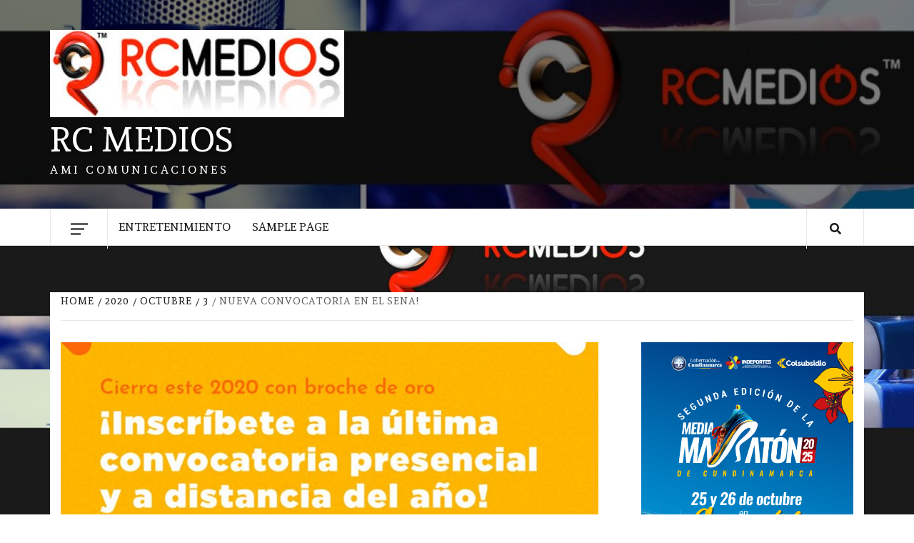

--- FILE ---
content_type: text/html; charset=UTF-8
request_url: http://larcmedios.net/2020/10/03/nueva-convocatoria-en-el-sena/
body_size: 25059
content:
    <!doctype html>
<html lang="es">
    <head>
        <meta charset="UTF-8">
        <meta name="viewport" content="width=device-width, initial-scale=1">
        <link rel="profile" href="http://gmpg.org/xfn/11">

        <title>Nueva convocatoria en el SENA! &#8211; RC MEDIOS</title>
<meta name='robots' content='max-image-preview:large' />
<link rel='dns-prefetch' href='//fonts.googleapis.com' />
<link rel='dns-prefetch' href='//s.w.org' />
<link rel="alternate" type="application/rss+xml" title="RC MEDIOS &raquo; Feed" href="http://larcmedios.net/feed/" />
<link rel="alternate" type="application/rss+xml" title="RC MEDIOS &raquo; Feed de los comentarios" href="http://larcmedios.net/comments/feed/" />
<link rel="alternate" type="application/rss+xml" title="RC MEDIOS &raquo; Comentario Nueva convocatoria en el SENA! del feed" href="http://larcmedios.net/2020/10/03/nueva-convocatoria-en-el-sena/feed/" />
<script type="text/javascript">
window._wpemojiSettings = {"baseUrl":"https:\/\/s.w.org\/images\/core\/emoji\/13.1.0\/72x72\/","ext":".png","svgUrl":"https:\/\/s.w.org\/images\/core\/emoji\/13.1.0\/svg\/","svgExt":".svg","source":{"concatemoji":"http:\/\/larcmedios.net\/wp-includes\/js\/wp-emoji-release.min.js?ver=5.9.4"}};
/*! This file is auto-generated */
!function(e,a,t){var n,r,o,i=a.createElement("canvas"),p=i.getContext&&i.getContext("2d");function s(e,t){var a=String.fromCharCode;p.clearRect(0,0,i.width,i.height),p.fillText(a.apply(this,e),0,0);e=i.toDataURL();return p.clearRect(0,0,i.width,i.height),p.fillText(a.apply(this,t),0,0),e===i.toDataURL()}function c(e){var t=a.createElement("script");t.src=e,t.defer=t.type="text/javascript",a.getElementsByTagName("head")[0].appendChild(t)}for(o=Array("flag","emoji"),t.supports={everything:!0,everythingExceptFlag:!0},r=0;r<o.length;r++)t.supports[o[r]]=function(e){if(!p||!p.fillText)return!1;switch(p.textBaseline="top",p.font="600 32px Arial",e){case"flag":return s([127987,65039,8205,9895,65039],[127987,65039,8203,9895,65039])?!1:!s([55356,56826,55356,56819],[55356,56826,8203,55356,56819])&&!s([55356,57332,56128,56423,56128,56418,56128,56421,56128,56430,56128,56423,56128,56447],[55356,57332,8203,56128,56423,8203,56128,56418,8203,56128,56421,8203,56128,56430,8203,56128,56423,8203,56128,56447]);case"emoji":return!s([10084,65039,8205,55357,56613],[10084,65039,8203,55357,56613])}return!1}(o[r]),t.supports.everything=t.supports.everything&&t.supports[o[r]],"flag"!==o[r]&&(t.supports.everythingExceptFlag=t.supports.everythingExceptFlag&&t.supports[o[r]]);t.supports.everythingExceptFlag=t.supports.everythingExceptFlag&&!t.supports.flag,t.DOMReady=!1,t.readyCallback=function(){t.DOMReady=!0},t.supports.everything||(n=function(){t.readyCallback()},a.addEventListener?(a.addEventListener("DOMContentLoaded",n,!1),e.addEventListener("load",n,!1)):(e.attachEvent("onload",n),a.attachEvent("onreadystatechange",function(){"complete"===a.readyState&&t.readyCallback()})),(n=t.source||{}).concatemoji?c(n.concatemoji):n.wpemoji&&n.twemoji&&(c(n.twemoji),c(n.wpemoji)))}(window,document,window._wpemojiSettings);
</script>
<style type="text/css">
img.wp-smiley,
img.emoji {
	display: inline !important;
	border: none !important;
	box-shadow: none !important;
	height: 1em !important;
	width: 1em !important;
	margin: 0 0.07em !important;
	vertical-align: -0.1em !important;
	background: none !important;
	padding: 0 !important;
}
</style>
	<link rel='stylesheet' id='litespeed-cache-dummy-css'  href='http://larcmedios.net/wp-content/plugins/litespeed-cache/assets/css/litespeed-dummy.css?ver=5.9.4' type='text/css' media='all' />
<link rel='stylesheet' id='wp-block-library-css'  href='http://larcmedios.net/wp-includes/css/dist/block-library/style.min.css?ver=5.9.4' type='text/css' media='all' />
<style id='global-styles-inline-css' type='text/css'>
body{--wp--preset--color--black: #000000;--wp--preset--color--cyan-bluish-gray: #abb8c3;--wp--preset--color--white: #ffffff;--wp--preset--color--pale-pink: #f78da7;--wp--preset--color--vivid-red: #cf2e2e;--wp--preset--color--luminous-vivid-orange: #ff6900;--wp--preset--color--luminous-vivid-amber: #fcb900;--wp--preset--color--light-green-cyan: #7bdcb5;--wp--preset--color--vivid-green-cyan: #00d084;--wp--preset--color--pale-cyan-blue: #8ed1fc;--wp--preset--color--vivid-cyan-blue: #0693e3;--wp--preset--color--vivid-purple: #9b51e0;--wp--preset--gradient--vivid-cyan-blue-to-vivid-purple: linear-gradient(135deg,rgba(6,147,227,1) 0%,rgb(155,81,224) 100%);--wp--preset--gradient--light-green-cyan-to-vivid-green-cyan: linear-gradient(135deg,rgb(122,220,180) 0%,rgb(0,208,130) 100%);--wp--preset--gradient--luminous-vivid-amber-to-luminous-vivid-orange: linear-gradient(135deg,rgba(252,185,0,1) 0%,rgba(255,105,0,1) 100%);--wp--preset--gradient--luminous-vivid-orange-to-vivid-red: linear-gradient(135deg,rgba(255,105,0,1) 0%,rgb(207,46,46) 100%);--wp--preset--gradient--very-light-gray-to-cyan-bluish-gray: linear-gradient(135deg,rgb(238,238,238) 0%,rgb(169,184,195) 100%);--wp--preset--gradient--cool-to-warm-spectrum: linear-gradient(135deg,rgb(74,234,220) 0%,rgb(151,120,209) 20%,rgb(207,42,186) 40%,rgb(238,44,130) 60%,rgb(251,105,98) 80%,rgb(254,248,76) 100%);--wp--preset--gradient--blush-light-purple: linear-gradient(135deg,rgb(255,206,236) 0%,rgb(152,150,240) 100%);--wp--preset--gradient--blush-bordeaux: linear-gradient(135deg,rgb(254,205,165) 0%,rgb(254,45,45) 50%,rgb(107,0,62) 100%);--wp--preset--gradient--luminous-dusk: linear-gradient(135deg,rgb(255,203,112) 0%,rgb(199,81,192) 50%,rgb(65,88,208) 100%);--wp--preset--gradient--pale-ocean: linear-gradient(135deg,rgb(255,245,203) 0%,rgb(182,227,212) 50%,rgb(51,167,181) 100%);--wp--preset--gradient--electric-grass: linear-gradient(135deg,rgb(202,248,128) 0%,rgb(113,206,126) 100%);--wp--preset--gradient--midnight: linear-gradient(135deg,rgb(2,3,129) 0%,rgb(40,116,252) 100%);--wp--preset--duotone--dark-grayscale: url('#wp-duotone-dark-grayscale');--wp--preset--duotone--grayscale: url('#wp-duotone-grayscale');--wp--preset--duotone--purple-yellow: url('#wp-duotone-purple-yellow');--wp--preset--duotone--blue-red: url('#wp-duotone-blue-red');--wp--preset--duotone--midnight: url('#wp-duotone-midnight');--wp--preset--duotone--magenta-yellow: url('#wp-duotone-magenta-yellow');--wp--preset--duotone--purple-green: url('#wp-duotone-purple-green');--wp--preset--duotone--blue-orange: url('#wp-duotone-blue-orange');--wp--preset--font-size--small: 13px;--wp--preset--font-size--medium: 20px;--wp--preset--font-size--large: 36px;--wp--preset--font-size--x-large: 42px;}.has-black-color{color: var(--wp--preset--color--black) !important;}.has-cyan-bluish-gray-color{color: var(--wp--preset--color--cyan-bluish-gray) !important;}.has-white-color{color: var(--wp--preset--color--white) !important;}.has-pale-pink-color{color: var(--wp--preset--color--pale-pink) !important;}.has-vivid-red-color{color: var(--wp--preset--color--vivid-red) !important;}.has-luminous-vivid-orange-color{color: var(--wp--preset--color--luminous-vivid-orange) !important;}.has-luminous-vivid-amber-color{color: var(--wp--preset--color--luminous-vivid-amber) !important;}.has-light-green-cyan-color{color: var(--wp--preset--color--light-green-cyan) !important;}.has-vivid-green-cyan-color{color: var(--wp--preset--color--vivid-green-cyan) !important;}.has-pale-cyan-blue-color{color: var(--wp--preset--color--pale-cyan-blue) !important;}.has-vivid-cyan-blue-color{color: var(--wp--preset--color--vivid-cyan-blue) !important;}.has-vivid-purple-color{color: var(--wp--preset--color--vivid-purple) !important;}.has-black-background-color{background-color: var(--wp--preset--color--black) !important;}.has-cyan-bluish-gray-background-color{background-color: var(--wp--preset--color--cyan-bluish-gray) !important;}.has-white-background-color{background-color: var(--wp--preset--color--white) !important;}.has-pale-pink-background-color{background-color: var(--wp--preset--color--pale-pink) !important;}.has-vivid-red-background-color{background-color: var(--wp--preset--color--vivid-red) !important;}.has-luminous-vivid-orange-background-color{background-color: var(--wp--preset--color--luminous-vivid-orange) !important;}.has-luminous-vivid-amber-background-color{background-color: var(--wp--preset--color--luminous-vivid-amber) !important;}.has-light-green-cyan-background-color{background-color: var(--wp--preset--color--light-green-cyan) !important;}.has-vivid-green-cyan-background-color{background-color: var(--wp--preset--color--vivid-green-cyan) !important;}.has-pale-cyan-blue-background-color{background-color: var(--wp--preset--color--pale-cyan-blue) !important;}.has-vivid-cyan-blue-background-color{background-color: var(--wp--preset--color--vivid-cyan-blue) !important;}.has-vivid-purple-background-color{background-color: var(--wp--preset--color--vivid-purple) !important;}.has-black-border-color{border-color: var(--wp--preset--color--black) !important;}.has-cyan-bluish-gray-border-color{border-color: var(--wp--preset--color--cyan-bluish-gray) !important;}.has-white-border-color{border-color: var(--wp--preset--color--white) !important;}.has-pale-pink-border-color{border-color: var(--wp--preset--color--pale-pink) !important;}.has-vivid-red-border-color{border-color: var(--wp--preset--color--vivid-red) !important;}.has-luminous-vivid-orange-border-color{border-color: var(--wp--preset--color--luminous-vivid-orange) !important;}.has-luminous-vivid-amber-border-color{border-color: var(--wp--preset--color--luminous-vivid-amber) !important;}.has-light-green-cyan-border-color{border-color: var(--wp--preset--color--light-green-cyan) !important;}.has-vivid-green-cyan-border-color{border-color: var(--wp--preset--color--vivid-green-cyan) !important;}.has-pale-cyan-blue-border-color{border-color: var(--wp--preset--color--pale-cyan-blue) !important;}.has-vivid-cyan-blue-border-color{border-color: var(--wp--preset--color--vivid-cyan-blue) !important;}.has-vivid-purple-border-color{border-color: var(--wp--preset--color--vivid-purple) !important;}.has-vivid-cyan-blue-to-vivid-purple-gradient-background{background: var(--wp--preset--gradient--vivid-cyan-blue-to-vivid-purple) !important;}.has-light-green-cyan-to-vivid-green-cyan-gradient-background{background: var(--wp--preset--gradient--light-green-cyan-to-vivid-green-cyan) !important;}.has-luminous-vivid-amber-to-luminous-vivid-orange-gradient-background{background: var(--wp--preset--gradient--luminous-vivid-amber-to-luminous-vivid-orange) !important;}.has-luminous-vivid-orange-to-vivid-red-gradient-background{background: var(--wp--preset--gradient--luminous-vivid-orange-to-vivid-red) !important;}.has-very-light-gray-to-cyan-bluish-gray-gradient-background{background: var(--wp--preset--gradient--very-light-gray-to-cyan-bluish-gray) !important;}.has-cool-to-warm-spectrum-gradient-background{background: var(--wp--preset--gradient--cool-to-warm-spectrum) !important;}.has-blush-light-purple-gradient-background{background: var(--wp--preset--gradient--blush-light-purple) !important;}.has-blush-bordeaux-gradient-background{background: var(--wp--preset--gradient--blush-bordeaux) !important;}.has-luminous-dusk-gradient-background{background: var(--wp--preset--gradient--luminous-dusk) !important;}.has-pale-ocean-gradient-background{background: var(--wp--preset--gradient--pale-ocean) !important;}.has-electric-grass-gradient-background{background: var(--wp--preset--gradient--electric-grass) !important;}.has-midnight-gradient-background{background: var(--wp--preset--gradient--midnight) !important;}.has-small-font-size{font-size: var(--wp--preset--font-size--small) !important;}.has-medium-font-size{font-size: var(--wp--preset--font-size--medium) !important;}.has-large-font-size{font-size: var(--wp--preset--font-size--large) !important;}.has-x-large-font-size{font-size: var(--wp--preset--font-size--x-large) !important;}
</style>
<link rel='stylesheet' id='daily-magazine-google-fonts-css'  href='https://fonts.googleapis.com/css?family=Andada' type='text/css' media='all' />
<link rel='stylesheet' id='bootstrap-css'  href='http://larcmedios.net/wp-content/themes/elegant-magazine/assets/bootstrap/css/bootstrap.min.css?ver=5.9.4' type='text/css' media='all' />
<link rel='stylesheet' id='daily-magazine-style-css'  href='http://larcmedios.net/wp-content/themes/elegant-magazine/style.css?ver=5.9.4' type='text/css' media='all' />
<link rel='stylesheet' id='daily-news-css'  href='http://larcmedios.net/wp-content/themes/daily-magazine/style.css?ver=1.0.6' type='text/css' media='all' />
<link rel='stylesheet' id='font-awesome-v5-css'  href='http://larcmedios.net/wp-content/themes/elegant-magazine/assets/font-awesome-v5/css/fontawesome-all.min.css?ver=5.9.4' type='text/css' media='all' />
<link rel='stylesheet' id='slick-css'  href='http://larcmedios.net/wp-content/themes/elegant-magazine/assets/slick/css/slick.min.css?ver=5.9.4' type='text/css' media='all' />
<link rel='stylesheet' id='sidr-css'  href='http://larcmedios.net/wp-content/themes/elegant-magazine/assets/sidr/css/jquery.sidr.dark.css?ver=5.9.4' type='text/css' media='all' />
<link rel='stylesheet' id='elegant-magazine-google-fonts-css'  href='https://fonts.googleapis.com/css?family=Oswald:300,400,700|Source%20Sans%20Pro:400,400i,700,700i&#038;subset=latin,latin-ext' type='text/css' media='all' />
<link rel='stylesheet' id='elegant-magazine-style-css'  href='http://larcmedios.net/wp-content/themes/daily-magazine/style.css?ver=5.9.4' type='text/css' media='all' />
<style id='elegant-magazine-style-inline-css' type='text/css'>


                .top-masthead {
        background: #dd0b0b;
        }
        .top-masthead-overlay{
        background: rgba(221,11,11,0.75);
        }
        
                .top-masthead, .top-masthead a {
        color: #000000;

        }

    

        
</style>
<script type='text/javascript' src='http://larcmedios.net/wp-includes/js/jquery/jquery.min.js?ver=3.6.0' id='jquery-core-js'></script>
<script type='text/javascript' src='http://larcmedios.net/wp-includes/js/jquery/jquery-migrate.min.js?ver=3.3.2' id='jquery-migrate-js'></script>
<link rel="https://api.w.org/" href="http://larcmedios.net/wp-json/" /><link rel="alternate" type="application/json" href="http://larcmedios.net/wp-json/wp/v2/posts/1340" /><link rel="EditURI" type="application/rsd+xml" title="RSD" href="http://larcmedios.net/xmlrpc.php?rsd" />
<link rel="wlwmanifest" type="application/wlwmanifest+xml" href="http://larcmedios.net/wp-includes/wlwmanifest.xml" /> 
<meta name="generator" content="WordPress 5.9.4" />
<link rel="canonical" href="http://larcmedios.net/2020/10/03/nueva-convocatoria-en-el-sena/" />
<link rel='shortlink' href='http://larcmedios.net/?p=1340' />
<link rel="alternate" type="application/json+oembed" href="http://larcmedios.net/wp-json/oembed/1.0/embed?url=http%3A%2F%2Flarcmedios.net%2F2020%2F10%2F03%2Fnueva-convocatoria-en-el-sena%2F" />
<link rel="alternate" type="text/xml+oembed" href="http://larcmedios.net/wp-json/oembed/1.0/embed?url=http%3A%2F%2Flarcmedios.net%2F2020%2F10%2F03%2Fnueva-convocatoria-en-el-sena%2F&#038;format=xml" />
<link rel="pingback" href="http://larcmedios.net/xmlrpc.php"><style type="text/css">.recentcomments a{display:inline !important;padding:0 !important;margin:0 !important;}</style>        <style type="text/css">
                        .site-title a,
            .site-description {
                color: #ffffff;
            }

                    </style>
        <style type="text/css" id="custom-background-css">
body.custom-background { background-image: url("http://larcmedios.net/wp-content/uploads/2018/10/visuals-000210127776-dHLtxO-original.jpg"); background-position: left center; background-size: auto; background-repeat: repeat; background-attachment: fixed; }
</style>
	<link rel="icon" href="http://larcmedios.net/wp-content/uploads/2018/09/cropped-rcmedios-32x32.jpg" sizes="32x32" />
<link rel="icon" href="http://larcmedios.net/wp-content/uploads/2018/09/cropped-rcmedios-192x192.jpg" sizes="192x192" />
<link rel="apple-touch-icon" href="http://larcmedios.net/wp-content/uploads/2018/09/cropped-rcmedios-180x180.jpg" />
<meta name="msapplication-TileImage" content="http://larcmedios.net/wp-content/uploads/2018/09/cropped-rcmedios-270x270.jpg" />
    </head>

<body class="post-template-default single single-post postid-1340 single-format-standard custom-background wp-custom-logo align-content-left disable-default-home-content">

    <svg xmlns="http://www.w3.org/2000/svg" viewBox="0 0 0 0" width="0" height="0" focusable="false" role="none" style="visibility: hidden; position: absolute; left: -9999px; overflow: hidden;" ><defs><filter id="wp-duotone-dark-grayscale"><feColorMatrix color-interpolation-filters="sRGB" type="matrix" values=" .299 .587 .114 0 0 .299 .587 .114 0 0 .299 .587 .114 0 0 .299 .587 .114 0 0 " /><feComponentTransfer color-interpolation-filters="sRGB" ><feFuncR type="table" tableValues="0 0.49803921568627" /><feFuncG type="table" tableValues="0 0.49803921568627" /><feFuncB type="table" tableValues="0 0.49803921568627" /><feFuncA type="table" tableValues="1 1" /></feComponentTransfer><feComposite in2="SourceGraphic" operator="in" /></filter></defs></svg><svg xmlns="http://www.w3.org/2000/svg" viewBox="0 0 0 0" width="0" height="0" focusable="false" role="none" style="visibility: hidden; position: absolute; left: -9999px; overflow: hidden;" ><defs><filter id="wp-duotone-grayscale"><feColorMatrix color-interpolation-filters="sRGB" type="matrix" values=" .299 .587 .114 0 0 .299 .587 .114 0 0 .299 .587 .114 0 0 .299 .587 .114 0 0 " /><feComponentTransfer color-interpolation-filters="sRGB" ><feFuncR type="table" tableValues="0 1" /><feFuncG type="table" tableValues="0 1" /><feFuncB type="table" tableValues="0 1" /><feFuncA type="table" tableValues="1 1" /></feComponentTransfer><feComposite in2="SourceGraphic" operator="in" /></filter></defs></svg><svg xmlns="http://www.w3.org/2000/svg" viewBox="0 0 0 0" width="0" height="0" focusable="false" role="none" style="visibility: hidden; position: absolute; left: -9999px; overflow: hidden;" ><defs><filter id="wp-duotone-purple-yellow"><feColorMatrix color-interpolation-filters="sRGB" type="matrix" values=" .299 .587 .114 0 0 .299 .587 .114 0 0 .299 .587 .114 0 0 .299 .587 .114 0 0 " /><feComponentTransfer color-interpolation-filters="sRGB" ><feFuncR type="table" tableValues="0.54901960784314 0.98823529411765" /><feFuncG type="table" tableValues="0 1" /><feFuncB type="table" tableValues="0.71764705882353 0.25490196078431" /><feFuncA type="table" tableValues="1 1" /></feComponentTransfer><feComposite in2="SourceGraphic" operator="in" /></filter></defs></svg><svg xmlns="http://www.w3.org/2000/svg" viewBox="0 0 0 0" width="0" height="0" focusable="false" role="none" style="visibility: hidden; position: absolute; left: -9999px; overflow: hidden;" ><defs><filter id="wp-duotone-blue-red"><feColorMatrix color-interpolation-filters="sRGB" type="matrix" values=" .299 .587 .114 0 0 .299 .587 .114 0 0 .299 .587 .114 0 0 .299 .587 .114 0 0 " /><feComponentTransfer color-interpolation-filters="sRGB" ><feFuncR type="table" tableValues="0 1" /><feFuncG type="table" tableValues="0 0.27843137254902" /><feFuncB type="table" tableValues="0.5921568627451 0.27843137254902" /><feFuncA type="table" tableValues="1 1" /></feComponentTransfer><feComposite in2="SourceGraphic" operator="in" /></filter></defs></svg><svg xmlns="http://www.w3.org/2000/svg" viewBox="0 0 0 0" width="0" height="0" focusable="false" role="none" style="visibility: hidden; position: absolute; left: -9999px; overflow: hidden;" ><defs><filter id="wp-duotone-midnight"><feColorMatrix color-interpolation-filters="sRGB" type="matrix" values=" .299 .587 .114 0 0 .299 .587 .114 0 0 .299 .587 .114 0 0 .299 .587 .114 0 0 " /><feComponentTransfer color-interpolation-filters="sRGB" ><feFuncR type="table" tableValues="0 0" /><feFuncG type="table" tableValues="0 0.64705882352941" /><feFuncB type="table" tableValues="0 1" /><feFuncA type="table" tableValues="1 1" /></feComponentTransfer><feComposite in2="SourceGraphic" operator="in" /></filter></defs></svg><svg xmlns="http://www.w3.org/2000/svg" viewBox="0 0 0 0" width="0" height="0" focusable="false" role="none" style="visibility: hidden; position: absolute; left: -9999px; overflow: hidden;" ><defs><filter id="wp-duotone-magenta-yellow"><feColorMatrix color-interpolation-filters="sRGB" type="matrix" values=" .299 .587 .114 0 0 .299 .587 .114 0 0 .299 .587 .114 0 0 .299 .587 .114 0 0 " /><feComponentTransfer color-interpolation-filters="sRGB" ><feFuncR type="table" tableValues="0.78039215686275 1" /><feFuncG type="table" tableValues="0 0.94901960784314" /><feFuncB type="table" tableValues="0.35294117647059 0.47058823529412" /><feFuncA type="table" tableValues="1 1" /></feComponentTransfer><feComposite in2="SourceGraphic" operator="in" /></filter></defs></svg><svg xmlns="http://www.w3.org/2000/svg" viewBox="0 0 0 0" width="0" height="0" focusable="false" role="none" style="visibility: hidden; position: absolute; left: -9999px; overflow: hidden;" ><defs><filter id="wp-duotone-purple-green"><feColorMatrix color-interpolation-filters="sRGB" type="matrix" values=" .299 .587 .114 0 0 .299 .587 .114 0 0 .299 .587 .114 0 0 .299 .587 .114 0 0 " /><feComponentTransfer color-interpolation-filters="sRGB" ><feFuncR type="table" tableValues="0.65098039215686 0.40392156862745" /><feFuncG type="table" tableValues="0 1" /><feFuncB type="table" tableValues="0.44705882352941 0.4" /><feFuncA type="table" tableValues="1 1" /></feComponentTransfer><feComposite in2="SourceGraphic" operator="in" /></filter></defs></svg><svg xmlns="http://www.w3.org/2000/svg" viewBox="0 0 0 0" width="0" height="0" focusable="false" role="none" style="visibility: hidden; position: absolute; left: -9999px; overflow: hidden;" ><defs><filter id="wp-duotone-blue-orange"><feColorMatrix color-interpolation-filters="sRGB" type="matrix" values=" .299 .587 .114 0 0 .299 .587 .114 0 0 .299 .587 .114 0 0 .299 .587 .114 0 0 " /><feComponentTransfer color-interpolation-filters="sRGB" ><feFuncR type="table" tableValues="0.098039215686275 1" /><feFuncG type="table" tableValues="0 0.66274509803922" /><feFuncB type="table" tableValues="0.84705882352941 0.41960784313725" /><feFuncA type="table" tableValues="1 1" /></feComponentTransfer><feComposite in2="SourceGraphic" operator="in" /></filter></defs></svg>
    <div id="af-preloader">
        <div class="af-loader">
            <div class="loader-circle"></div>
        </div>
    </div>

<div id="page" class="site">

        <a class="skip-link screen-reader-text"
           href="#content">Saltar al contenido</a>
    <div class="header-layout-2">
                <header id="masthead" class="site-header">
                        <div class="masthead-banner data-bg"
                 data-background="http://larcmedios.net/wp-content/uploads/2018/10/cropped-visuals-000210127776-dHLtxO-original-2.jpg">
                <div class="container">
                    <div class="row">
                        <div class="col-md-12 col-sm-12">
                            <div class="site-branding col-md-5 col-sm-5">
                                <a href="http://larcmedios.net/" class="custom-logo-link" rel="home"><img width="412" height="122" src="http://larcmedios.net/wp-content/uploads/2018/10/cropped-descarga-5.jpg" class="custom-logo" alt="RC MEDIOS" srcset="http://larcmedios.net/wp-content/uploads/2018/10/cropped-descarga-5.jpg 412w, http://larcmedios.net/wp-content/uploads/2018/10/cropped-descarga-5-300x89.jpg 300w" sizes="(max-width: 412px) 100vw, 412px" /></a>                                    <p class="site-title font-family-1">
                                        <a href="http://larcmedios.net/"
                                           rel="home">RC MEDIOS</a>
                                    </p>
                                
                                                                    <p class="site-description">AMI Comunicaciones</p>
                                                            </div>
                            <div class="site-advertisement col-md-7 col-sm-7">
                                                            </div>
                        </div>
                    </div>
                </div>
            </div>
            <nav id="site-navigation" class="main-navigation">
                <div class="container">
                    <div class="row">
                        <div class="col-md-12">
                            <div class="navigation-container">
                                                                    <span class="offcanvas">
                                     <a href="#offcanvasCollapse" class="offcanvas-nav">
                                           <div class="offcanvas-menu">
                                               <span class="mbtn-top"></span>
                                               <span class="mbtn-mid"></span>
                                               <span class="mbtn-bot"></span>
                                           </div>
                                       </a>
                                </span>
                                                                <span class="af-search-click icon-search">
                                <a href="#"><i class="fa fa-search"></i></a>
                            </span>
                                <button class="toggle-menu" aria-controls="primary-menu">
                                <span class="screen-reader-text">Menú principal</span>
                                 <i class="ham"></i>
                            </button>
                                <div id="primary-menu" class="menu"><ul>
<li class="page_item page-item-19"><a href="http://larcmedios.net/entretenimiento/">ENTRETENIMIENTO</a></li>
<li class="page_item page-item-2"><a href="http://larcmedios.net/sample-page/">Sample Page</a></li>
</ul></div>
                            </div>
                        </div>
                    </div>
                </div>
            </nav>
        </header>

        <div id="af-search-wrap">
            <div class="af-search-box table-block">
                <div class="table-block-child v-center text-center">
                    <form role="search" method="get" class="search-form" action="http://larcmedios.net/">
				<label>
					<span class="screen-reader-text">Buscar:</span>
					<input type="search" class="search-field" placeholder="Buscar &hellip;" value="" name="s" />
				</label>
				<input type="submit" class="search-submit" value="Buscar" />
			</form>                </div>
            </div>
            <div class="af-search-close af-search-click">
                <span></span>
                <span></span>
            </div>
        </div>
    </div>

    <div id="content" class="site-content">


        <div class="em-breadcrumbs font-family-1">
            <div class="container">
                <div class="row">
                    <div class="col-sm-12">
                        <div role="navigation" aria-label="Breadcrumbs" class="breadcrumb-trail breadcrumbs" itemprop="breadcrumb"><ul class="trail-items" itemscope itemtype="http://schema.org/BreadcrumbList"><meta name="numberOfItems" content="5" /><meta name="itemListOrder" content="Ascending" /><li itemprop="itemListElement" itemscope itemtype="http://schema.org/ListItem" class="trail-item trail-begin"><a href="http://larcmedios.net" rel="home"><span itemprop="name">Home</span></a><meta itemprop="position" content="1" /></li><li itemprop="itemListElement" itemscope itemtype="http://schema.org/ListItem" class="trail-item"><a href="http://larcmedios.net/2020/"><span itemprop="name">2020</span></a><meta itemprop="position" content="2" /></li><li itemprop="itemListElement" itemscope itemtype="http://schema.org/ListItem" class="trail-item"><a href="http://larcmedios.net/2020/10/"><span itemprop="name">octubre</span></a><meta itemprop="position" content="3" /></li><li itemprop="itemListElement" itemscope itemtype="http://schema.org/ListItem" class="trail-item"><a href="http://larcmedios.net/2020/10/03/"><span itemprop="name">3</span></a><meta itemprop="position" content="4" /></li><li itemprop="itemListElement" itemscope itemtype="http://schema.org/ListItem" class="trail-item trail-end"><span itemprop="name">Nueva convocatoria en el SENA!</span><meta itemprop="position" content="5" /></li></ul></div>                    </div>
                </div>
            </div>
        </div>


   
    <div id="primary" class="content-area">
        <main id="main" class="site-main">

                            <article id="post-1340" class="post-1340 post type-post status-publish format-standard has-post-thumbnail hentry category-actualidad category-colombia category-entretenimiento category-politica">
                    <header class="entry-header">
                    <div class="post-thumbnail full-width-image">
                    <img width="1024" height="448" src="http://larcmedios.net/wp-content/uploads/2020/10/201002-SENA-convocatoria-formacion-tecnica-tecnologica-y-de-especializaciones-1280-1024x448.jpg" class="attachment-elegant-magazine-featured size-elegant-magazine-featured wp-post-image" alt="" srcset="http://larcmedios.net/wp-content/uploads/2020/10/201002-SENA-convocatoria-formacion-tecnica-tecnologica-y-de-especializaciones-1280-1024x448.jpg 1024w, http://larcmedios.net/wp-content/uploads/2020/10/201002-SENA-convocatoria-formacion-tecnica-tecnologica-y-de-especializaciones-1280-300x131.jpg 300w, http://larcmedios.net/wp-content/uploads/2020/10/201002-SENA-convocatoria-formacion-tecnica-tecnologica-y-de-especializaciones-1280-768x336.jpg 768w, http://larcmedios.net/wp-content/uploads/2020/10/201002-SENA-convocatoria-formacion-tecnica-tecnologica-y-de-especializaciones-1280.jpg 1280w" sizes="(max-width: 1024px) 100vw, 1024px" />                </div>
            
            <div class="header-details-wrapper">
        <div class="entry-header-details">
                            <div class="figure-categories figure-categories-bg">
                                        <span class="cat-links"> <a href="http://larcmedios.net/category/actualidad/" rel="category tag">ACTUALIDAD</a>&nbsp<a href="http://larcmedios.net/category/colombia/" rel="category tag">COLOMBIA</a>&nbsp<a href="http://larcmedios.net/category/entretenimiento/" rel="category tag">ENTRETENIMIENTO</a>&nbsp<a href="http://larcmedios.net/category/politica/" rel="category tag">POLITICA</a></span>                </div>
                        <h1 class="entry-title">Nueva convocatoria en el SENA!</h1>                                        <div class="post-item-metadata entry-meta">
                            <span class="item-metadata posts-author">
            <span class="">By</span>
            <a href="http://larcmedios.net/author/admin/">
                admin            </a>
        </span>
        <span class="">/</span>
        <span class="item-metadata posts-date">
            octubre 3, 2020        </span>
                        </div>
                    </div>
    </div>
</header><!-- .entry-header -->





                    <div class="entry-content-wrap">
                        

    <div class="entry-content">
        <p>El SENA abre convocatoria  del 2 al 6 de octubre</p>
<p>Inscríbete!</p>
<p>&nbsp;</p>
<p><img loading="lazy" class="wp-image-1341 aligncenter" src="http://larcmedios.net/wp-content/uploads/2020/10/IMG-20201002-WA0016-1-214x300.jpg" alt="" width="443" height="621" srcset="http://larcmedios.net/wp-content/uploads/2020/10/IMG-20201002-WA0016-1-214x300.jpg 214w, http://larcmedios.net/wp-content/uploads/2020/10/IMG-20201002-WA0016-1-768x1074.jpg 768w, http://larcmedios.net/wp-content/uploads/2020/10/IMG-20201002-WA0016-1-732x1024.jpg 732w, http://larcmedios.net/wp-content/uploads/2020/10/IMG-20201002-WA0016-1.jpg 915w" sizes="(max-width: 443px) 100vw, 443px" /></p>
<p>&nbsp;</p>
<p>&nbsp;</p>
<p>&nbsp;</p>
<p>&nbsp;</p>
<p>&nbsp;</p>
<p>&nbsp;</p>
<p>&nbsp;</p>
<p>&nbsp;</p>
<p><img loading="lazy" class="alignnone  wp-image-1318" src="http://larcmedios.net/wp-content/uploads/2020/09/thumbnail_Banner-Acord-Cundinamarca-435x150-1-300x103.jpg" alt="" width="1040" height="357" srcset="http://larcmedios.net/wp-content/uploads/2020/09/thumbnail_Banner-Acord-Cundinamarca-435x150-1-300x103.jpg 300w, http://larcmedios.net/wp-content/uploads/2020/09/thumbnail_Banner-Acord-Cundinamarca-435x150-1.jpg 435w" sizes="(max-width: 1040px) 100vw, 1040px" /></p>
    </div><!-- .entry-content -->
    <footer class="entry-footer">
            </footer>


<div class="em-reated-posts clearfix">
            <h2 class="related-title">
            You may also like        </h2>
        <ul>
                    <li>
                <h3 class="article-title"><a href="http://larcmedios.net/2025/11/14/demolicion-del-antiguo-coliseo-de-las-vegas/" rel="bookmark">Demolición del antiguo coliseo de Las Vegas</a>
            </h3>                <div class="grid-item-metadata">
                            <span class="item-metadata posts-author">
            <span class="">By</span>
            <a href="http://larcmedios.net/author/admin/">
                admin            </a>
        </span>
        <span class="">/</span>
        <span class="item-metadata posts-date">
            noviembre 14, 2025        </span>
                        </div>
            </li>
                    <li>
                <h3 class="article-title"><a href="http://larcmedios.net/2025/11/14/gobernador-jorge-rey-inaugura-cundinamarca-fest/" rel="bookmark">Gobernador Jorge Rey inaugura Cundinamarca Fest</a>
            </h3>                <div class="grid-item-metadata">
                            <span class="item-metadata posts-author">
            <span class="">By</span>
            <a href="http://larcmedios.net/author/admin/">
                admin            </a>
        </span>
        <span class="">/</span>
        <span class="item-metadata posts-date">
            noviembre 14, 2025        </span>
                        </div>
            </li>
                    <li>
                <h3 class="article-title"><a href="http://larcmedios.net/2025/11/13/jumanji-esta-oficialmente-en-produccion/" rel="bookmark">JUMANJI ESTÁ OFICIALMENTE EN PRODUCCIÓN</a>
            </h3>                <div class="grid-item-metadata">
                            <span class="item-metadata posts-author">
            <span class="">By</span>
            <a href="http://larcmedios.net/author/admin/">
                admin            </a>
        </span>
        <span class="">/</span>
        <span class="item-metadata posts-date">
            noviembre 13, 2025        </span>
                        </div>
            </li>
                    <li>
                <h3 class="article-title"><a href="http://larcmedios.net/2025/11/13/silvestre-dangond-gana-el-latin-grammy/" rel="bookmark">SILVESTRE DANGOND GANA EL LATIN GRAMMY®</a>
            </h3>                <div class="grid-item-metadata">
                            <span class="item-metadata posts-author">
            <span class="">By</span>
            <a href="http://larcmedios.net/author/admin/">
                admin            </a>
        </span>
        <span class="">/</span>
        <span class="item-metadata posts-date">
            noviembre 13, 2025        </span>
                        </div>
            </li>
                    <li>
                <h3 class="article-title"><a href="http://larcmedios.net/2025/11/13/rosalia-anuncia-su-nuevo-album/" rel="bookmark"><strong>ROSALÍA</strong>&nbsp;ANUNCIA SU NUEVO ÁLBUM</a>
            </h3>                <div class="grid-item-metadata">
                            <span class="item-metadata posts-author">
            <span class="">By</span>
            <a href="http://larcmedios.net/author/admin/">
                admin            </a>
        </span>
        <span class="">/</span>
        <span class="item-metadata posts-date">
            noviembre 13, 2025        </span>
                        </div>
            </li>
            </ul>
</div>



	<nav class="navigation post-navigation" aria-label="Entradas">
		<h2 class="screen-reader-text">Navegación de entradas</h2>
		<div class="nav-links"><div class="nav-previous"><a href="http://larcmedios.net/2020/10/01/gran-especial-de-latino-show-music-awards-2020/" rel="prev">GRAN ESPECIAL DE LATINO SHOW MUSIC AWARDS 2020</a></div><div class="nav-next"><a href="http://larcmedios.net/2020/11/11/madrugon-navideno-en-soacha/" rel="next">Madrugón Navideño en Soacha</a></div></div>
	</nav>
<div id="comments" class="comments-area">

		<div id="respond" class="comment-respond">
		<h3 id="reply-title" class="comment-reply-title">Deja una respuesta <small><a rel="nofollow" id="cancel-comment-reply-link" href="/2020/10/03/nueva-convocatoria-en-el-sena/#respond" style="display:none;">Cancelar la respuesta</a></small></h3><form action="http://larcmedios.net/wp-comments-post.php" method="post" id="commentform" class="comment-form" novalidate><p class="comment-notes"><span id="email-notes">Tu dirección de correo electrónico no será publicada.</span> <span class="required-field-message" aria-hidden="true">Los campos obligatorios están marcados con <span class="required" aria-hidden="true">*</span></span></p><p class="comment-form-comment"><label for="comment">Comentario <span class="required" aria-hidden="true">*</span></label> <textarea id="comment" name="comment" cols="45" rows="8" maxlength="65525" required></textarea></p><p class="comment-form-author"><label for="author">Nombre <span class="required" aria-hidden="true">*</span></label> <input id="author" name="author" type="text" value="" size="30" maxlength="245" required /></p>
<p class="comment-form-email"><label for="email">Correo electrónico <span class="required" aria-hidden="true">*</span></label> <input id="email" name="email" type="email" value="" size="30" maxlength="100" aria-describedby="email-notes" required /></p>
<p class="comment-form-url"><label for="url">Web</label> <input id="url" name="url" type="url" value="" size="30" maxlength="200" /></p>
<p class="form-submit"><input name="submit" type="submit" id="submit" class="submit" value="Publicar el comentario" /> <input type='hidden' name='comment_post_ID' value='1340' id='comment_post_ID' />
<input type='hidden' name='comment_parent' id='comment_parent' value='0' />
</p></form>	</div><!-- #respond -->
	
</div><!-- #comments -->
                    </div>
                </article>
            
        </main><!-- #main -->
    </div><!-- #primary -->



<aside id="secondary" class="widget-area">
    <div class="theiaStickySidebar">
	    <div id="media_image-31" class="widget elegant-widget widget_media_image"><img width="1080" height="1350" src="http://larcmedios.net/wp-content/uploads/2025/09/BANNERS-WEB-1080-x-1350.png" class="image wp-image-5610  attachment-full size-full" alt="" loading="lazy" style="max-width: 100%; height: auto;" srcset="http://larcmedios.net/wp-content/uploads/2025/09/BANNERS-WEB-1080-x-1350.png 1080w, http://larcmedios.net/wp-content/uploads/2025/09/BANNERS-WEB-1080-x-1350-240x300.png 240w, http://larcmedios.net/wp-content/uploads/2025/09/BANNERS-WEB-1080-x-1350-819x1024.png 819w, http://larcmedios.net/wp-content/uploads/2025/09/BANNERS-WEB-1080-x-1350-768x960.png 768w, http://larcmedios.net/wp-content/uploads/2025/09/BANNERS-WEB-1080-x-1350-1024x1280.png 1024w" sizes="(max-width: 1080px) 100vw, 1080px" /></div><div id="media_image-36" class="widget elegant-widget widget_media_image"><img width="1209" height="831" src="http://larcmedios.net/wp-content/uploads/2025/10/Ximena-Alexandra-Murcia.jpg" class="image wp-image-6033  attachment-full size-full" alt="" loading="lazy" style="max-width: 100%; height: auto;" srcset="http://larcmedios.net/wp-content/uploads/2025/10/Ximena-Alexandra-Murcia.jpg 1209w, http://larcmedios.net/wp-content/uploads/2025/10/Ximena-Alexandra-Murcia-300x206.jpg 300w, http://larcmedios.net/wp-content/uploads/2025/10/Ximena-Alexandra-Murcia-1024x704.jpg 1024w, http://larcmedios.net/wp-content/uploads/2025/10/Ximena-Alexandra-Murcia-768x528.jpg 768w" sizes="(max-width: 1209px) 100vw, 1209px" /></div><div id="block-66" class="widget elegant-widget widget_block widget_media_image">
<figure class="wp-block-image size-large is-resized"><img loading="lazy" width="1024" height="576" src="http://larcmedios.net/wp-content/uploads/2025/10/1001311926-1024x576.jpg" alt="" class="wp-image-5974" srcset="http://larcmedios.net/wp-content/uploads/2025/10/1001311926-1024x576.jpg 1024w, http://larcmedios.net/wp-content/uploads/2025/10/1001311926-300x169.jpg 300w, http://larcmedios.net/wp-content/uploads/2025/10/1001311926-768x432.jpg 768w, http://larcmedios.net/wp-content/uploads/2025/10/1001311926-1536x864.jpg 1536w, http://larcmedios.net/wp-content/uploads/2025/10/1001311926-2048x1152.jpg 2048w" sizes="(max-width: 1024px) 100vw, 1024px" /></figure>
</div><div id="block-91" class="widget elegant-widget widget_block widget_media_image">
<figure class="wp-block-image size-large is-resized"><img loading="lazy" src="http://larcmedios.net/wp-content/uploads/2025/10/1001328989-1024x1024.jpg" alt="" class="wp-image-5999" width="666" height="666" srcset="http://larcmedios.net/wp-content/uploads/2025/10/1001328989-1024x1025.jpg 1024w, http://larcmedios.net/wp-content/uploads/2025/10/1001328989-300x300.jpg 300w, http://larcmedios.net/wp-content/uploads/2025/10/1001328989-150x150.jpg 150w, http://larcmedios.net/wp-content/uploads/2025/10/1001328989-768x769.jpg 768w, http://larcmedios.net/wp-content/uploads/2025/10/1001328989-50x50.jpg 50w, http://larcmedios.net/wp-content/uploads/2025/10/1001328989.jpg 1042w" sizes="(max-width: 666px) 100vw, 666px" /></figure>
</div><div id="media_image-33" class="widget elegant-widget widget_media_image"><img width="1209" height="831" src="http://larcmedios.net/wp-content/uploads/2025/10/Ximena-Alexandra-Murcia.jpg" class="image wp-image-6033  attachment-full size-full" alt="" loading="lazy" style="max-width: 100%; height: auto;" srcset="http://larcmedios.net/wp-content/uploads/2025/10/Ximena-Alexandra-Murcia.jpg 1209w, http://larcmedios.net/wp-content/uploads/2025/10/Ximena-Alexandra-Murcia-300x206.jpg 300w, http://larcmedios.net/wp-content/uploads/2025/10/Ximena-Alexandra-Murcia-1024x704.jpg 1024w, http://larcmedios.net/wp-content/uploads/2025/10/Ximena-Alexandra-Murcia-768x528.jpg 768w" sizes="(max-width: 1209px) 100vw, 1209px" /></div><div id="media_image-37" class="widget elegant-widget widget_media_image"><img width="2560" height="660" src="http://larcmedios.net/wp-content/uploads/2025/10/1001320202-scaled.jpg" class="image wp-image-5989  attachment-full size-full" alt="" loading="lazy" style="max-width: 100%; height: auto;" srcset="http://larcmedios.net/wp-content/uploads/2025/10/1001320202-scaled.jpg 2560w, http://larcmedios.net/wp-content/uploads/2025/10/1001320202-300x77.jpg 300w, http://larcmedios.net/wp-content/uploads/2025/10/1001320202-1024x264.jpg 1024w, http://larcmedios.net/wp-content/uploads/2025/10/1001320202-768x198.jpg 768w, http://larcmedios.net/wp-content/uploads/2025/10/1001320202-1536x396.jpg 1536w, http://larcmedios.net/wp-content/uploads/2025/10/1001320202-2048x528.jpg 2048w" sizes="(max-width: 2560px) 100vw, 2560px" /></div><div id="block-33" class="widget elegant-widget widget_block widget_media_gallery">
<figure class="wp-block-gallery has-nested-images columns-default is-cropped">
<figure class="wp-block-image size-large"><img loading="lazy" width="1024" height="1024" data-id="5999"  src="https://larcmedios.net/wp-content/uploads/2025/10/1001328989-1024x1024.jpg" alt="" class="wp-image-5999" srcset="http://larcmedios.net/wp-content/uploads/2025/10/1001328989-1024x1025.jpg 1024w, http://larcmedios.net/wp-content/uploads/2025/10/1001328989-300x300.jpg 300w, http://larcmedios.net/wp-content/uploads/2025/10/1001328989-150x150.jpg 150w, http://larcmedios.net/wp-content/uploads/2025/10/1001328989-768x769.jpg 768w, http://larcmedios.net/wp-content/uploads/2025/10/1001328989-50x50.jpg 50w, http://larcmedios.net/wp-content/uploads/2025/10/1001328989.jpg 1042w" sizes="(max-width: 1024px) 100vw, 1024px" /></figure>
</figure>
</div><div id="block-67" class="widget elegant-widget widget_block widget_media_image">
<figure class="wp-block-image size-large is-resized"><img loading="lazy" width="1024" height="704" src="http://larcmedios.net/wp-content/uploads/2025/10/Ximena-Alexandra-Murcia-1024x704.jpg" alt="" class="wp-image-6033" srcset="http://larcmedios.net/wp-content/uploads/2025/10/Ximena-Alexandra-Murcia-1024x704.jpg 1024w, http://larcmedios.net/wp-content/uploads/2025/10/Ximena-Alexandra-Murcia-300x206.jpg 300w, http://larcmedios.net/wp-content/uploads/2025/10/Ximena-Alexandra-Murcia-768x528.jpg 768w, http://larcmedios.net/wp-content/uploads/2025/10/Ximena-Alexandra-Murcia.jpg 1209w" sizes="(max-width: 1024px) 100vw, 1024px" /></figure>
</div><div id="block-44" class="widget elegant-widget widget_block widget_media_image">
<figure class="wp-block-image size-large"><img loading="lazy" width="1024" height="576" src="http://larcmedios.net/wp-content/uploads/2025/10/1001311926-1024x576.jpg" alt="" class="wp-image-5974" srcset="http://larcmedios.net/wp-content/uploads/2025/10/1001311926-1024x576.jpg 1024w, http://larcmedios.net/wp-content/uploads/2025/10/1001311926-300x169.jpg 300w, http://larcmedios.net/wp-content/uploads/2025/10/1001311926-768x432.jpg 768w, http://larcmedios.net/wp-content/uploads/2025/10/1001311926-1536x864.jpg 1536w, http://larcmedios.net/wp-content/uploads/2025/10/1001311926-2048x1152.jpg 2048w" sizes="(max-width: 1024px) 100vw, 1024px" /></figure>
</div><div id="block-13" class="widget elegant-widget widget_block widget_media_image">
<figure class="wp-block-image size-full is-resized"><img loading="lazy" width="1152" height="384" src="http://larcmedios.net/wp-content/uploads/2024/05/PHOTO-2024-04-08-19-38-53-2.jpg" alt="" class="wp-image-4045" style="width:663px;height:385px" srcset="http://larcmedios.net/wp-content/uploads/2024/05/PHOTO-2024-04-08-19-38-53-2.jpg 1152w, http://larcmedios.net/wp-content/uploads/2024/05/PHOTO-2024-04-08-19-38-53-2-300x100.jpg 300w, http://larcmedios.net/wp-content/uploads/2024/05/PHOTO-2024-04-08-19-38-53-2-1024x341.jpg 1024w, http://larcmedios.net/wp-content/uploads/2024/05/PHOTO-2024-04-08-19-38-53-2-768x256.jpg 768w" sizes="(max-width: 1152px) 100vw, 1152px" /></figure>
</div><div id="block-34" class="widget elegant-widget widget_block widget_media_gallery">
<figure class="wp-block-gallery has-nested-images columns-default is-cropped">
<figure class="wp-block-image size-large"><img loading="lazy" width="1024" height="704" data-id="6033"  src="http://larcmedios.net/wp-content/uploads/2025/10/Ximena-Alexandra-Murcia-1024x704.jpg" alt="" class="wp-image-6033" srcset="http://larcmedios.net/wp-content/uploads/2025/10/Ximena-Alexandra-Murcia-1024x704.jpg 1024w, http://larcmedios.net/wp-content/uploads/2025/10/Ximena-Alexandra-Murcia-300x206.jpg 300w, http://larcmedios.net/wp-content/uploads/2025/10/Ximena-Alexandra-Murcia-768x528.jpg 768w, http://larcmedios.net/wp-content/uploads/2025/10/Ximena-Alexandra-Murcia.jpg 1209w" sizes="(max-width: 1024px) 100vw, 1024px" /></figure>



<figure class="wp-block-image size-large"><img loading="lazy" width="1024" height="704" data-id="6033"  src="http://larcmedios.net/wp-content/uploads/2025/10/Ximena-Alexandra-Murcia-1024x704.jpg" alt="" class="wp-image-6033" srcset="http://larcmedios.net/wp-content/uploads/2025/10/Ximena-Alexandra-Murcia-1024x704.jpg 1024w, http://larcmedios.net/wp-content/uploads/2025/10/Ximena-Alexandra-Murcia-300x206.jpg 300w, http://larcmedios.net/wp-content/uploads/2025/10/Ximena-Alexandra-Murcia-768x528.jpg 768w, http://larcmedios.net/wp-content/uploads/2025/10/Ximena-Alexandra-Murcia.jpg 1209w" sizes="(max-width: 1024px) 100vw, 1024px" /></figure>
</figure>
</div><div id="block-80" class="widget elegant-widget widget_block widget_media_image">
<figure class="wp-block-image size-large is-resized"><img loading="lazy" width="819" height="1024" src="https://larcmedios.net/wp-content/uploads/2025/09/BANNERS-WEB-1080-x-1350-1-819x1024.png" alt="" class="wp-image-5609" srcset="http://larcmedios.net/wp-content/uploads/2025/09/BANNERS-WEB-1080-x-1350-1-819x1024.png 819w, http://larcmedios.net/wp-content/uploads/2025/09/BANNERS-WEB-1080-x-1350-1-240x300.png 240w, http://larcmedios.net/wp-content/uploads/2025/09/BANNERS-WEB-1080-x-1350-1-768x960.png 768w, http://larcmedios.net/wp-content/uploads/2025/09/BANNERS-WEB-1080-x-1350-1-1024x1280.png 1024w, http://larcmedios.net/wp-content/uploads/2025/09/BANNERS-WEB-1080-x-1350-1.png 1080w" sizes="(max-width: 819px) 100vw, 819px" /></figure>
</div><div id="block-68" class="widget elegant-widget widget_block widget_media_image">
<figure class="wp-block-image size-large is-resized"><img loading="lazy" width="1024" height="704" src="http://larcmedios.net/wp-content/uploads/2025/10/Ximena-Alexandra-Murcia-1024x704.jpg" alt="" class="wp-image-6033" srcset="http://larcmedios.net/wp-content/uploads/2025/10/Ximena-Alexandra-Murcia-1024x704.jpg 1024w, http://larcmedios.net/wp-content/uploads/2025/10/Ximena-Alexandra-Murcia-300x206.jpg 300w, http://larcmedios.net/wp-content/uploads/2025/10/Ximena-Alexandra-Murcia-768x528.jpg 768w, http://larcmedios.net/wp-content/uploads/2025/10/Ximena-Alexandra-Murcia.jpg 1209w" sizes="(max-width: 1024px) 100vw, 1024px" /></figure>
</div><div id="block-69" class="widget elegant-widget widget_block">
<div class="wp-block-cover"><span aria-hidden="true" class="wp-block-cover__gradient-background has-background-dim"></span><img loading="lazy" width="690" height="400" class="wp-block-cover__image-background wp-image-4539" alt="" src="https://larcmedios.net/wp-content/uploads/2024/09/salsa-al-parque-2024.jpg" data-object-fit="cover" srcset="http://larcmedios.net/wp-content/uploads/2024/09/salsa-al-parque-2024.jpg 690w, http://larcmedios.net/wp-content/uploads/2024/09/salsa-al-parque-2024-300x174.jpg 300w" sizes="(max-width: 690px) 100vw, 690px" /><div class="wp-block-cover__inner-container">
<p class="has-text-align-center has-large-font-size"></p>
</div></div>
</div><div id="block-27" class="widget elegant-widget widget_block widget_media_gallery">
<figure class="wp-block-gallery has-nested-images columns-default is-cropped">
<figure class="wp-block-image size-large"><img loading="lazy" width="1024" height="302" data-id="6000"  src="https://larcmedios.net/wp-content/uploads/2025/10/1001328990-1024x302.jpg" alt="" class="wp-image-6000" srcset="http://larcmedios.net/wp-content/uploads/2025/10/1001328990-1024x302.jpg 1024w, http://larcmedios.net/wp-content/uploads/2025/10/1001328990-300x88.jpg 300w, http://larcmedios.net/wp-content/uploads/2025/10/1001328990-768x226.jpg 768w, http://larcmedios.net/wp-content/uploads/2025/10/1001328990-1536x452.jpg 1536w, http://larcmedios.net/wp-content/uploads/2025/10/1001328990-2048x603.jpg 2048w" sizes="(max-width: 1024px) 100vw, 1024px" /></figure>
</figure>
</div><div id="block-81" class="widget elegant-widget widget_block widget_media_image">
<figure class="wp-block-image size-large is-resized"><img loading="lazy" width="819" height="1024" src="https://larcmedios.net/wp-content/uploads/2025/09/BANNERS-WEB-1080-x-1350-819x1024.png" alt="" class="wp-image-5610" srcset="http://larcmedios.net/wp-content/uploads/2025/09/BANNERS-WEB-1080-x-1350-819x1024.png 819w, http://larcmedios.net/wp-content/uploads/2025/09/BANNERS-WEB-1080-x-1350-240x300.png 240w, http://larcmedios.net/wp-content/uploads/2025/09/BANNERS-WEB-1080-x-1350-768x960.png 768w, http://larcmedios.net/wp-content/uploads/2025/09/BANNERS-WEB-1080-x-1350-1024x1280.png 1024w, http://larcmedios.net/wp-content/uploads/2025/09/BANNERS-WEB-1080-x-1350.png 1080w" sizes="(max-width: 819px) 100vw, 819px" /></figure>
</div><div id="elegant_magazine_posts_slider-7" class="widget elegant-widget elegant_magazine_posts_slider_widget">                        <h2 class="widget-title">
                <span>Posts Slider</span>
            </h2>
                                    <p class="em-widget-subtitle">Posts Slider Subtitle</p>
                                    <div class="posts-slider">
                                        <figure class="slick-item">

                            <div class="data-bg data-bg-hover data-widget-slide" data-background="http://larcmedios.net/wp-content/uploads/2025/11/WhatsApp-Image-2025-11-13-at-1.32.14-PM-1-1024x685.jpeg"><a class="em-figure-link" href="http://larcmedios.net/2025/11/14/demolicion-del-antiguo-coliseo-de-las-vegas/"></a>
                                <figcaption class="slider-figcaption slider-figcaption-1">
                                    <div class="figure-categories figure-categories-bg">
                                                                                <span class="cat-links"> <a href="http://larcmedios.net/category/actualidad/" rel="category tag">ACTUALIDAD</a>&nbsp<a href="http://larcmedios.net/category/bogota/" rel="category tag">BOGOTÁ</a>&nbsp<a href="http://larcmedios.net/category/colombia/" rel="category tag">COLOMBIA</a>&nbsp<a href="http://larcmedios.net/category/noticias/" rel="category tag">NOTICIAS</a>&nbsp<a href="http://larcmedios.net/category/politica/" rel="category tag">POLITICA</a></span>                                    </div>
                                    <h2 class="slide-title">
                                        <a href="http://larcmedios.net/2025/11/14/demolicion-del-antiguo-coliseo-de-las-vegas/">Demolición del antiguo coliseo de Las Vegas</a>
                                    </h2>

                                    <div class="grid-item-metadata grid-item-metadata-1">
                                                <span class="item-metadata posts-author">
            <span class="">By</span>
            <a href="http://larcmedios.net/author/admin/">
                admin            </a>
        </span>
        <span class="">/</span>
        <span class="item-metadata posts-date">
            noviembre 14, 2025        </span>
                                            </div>
                                </figcaption>
                            </div>
                        </figure>
                                                <figure class="slick-item">

                            <div class="data-bg data-bg-hover data-widget-slide" data-background="http://larcmedios.net/wp-content/uploads/2025/11/WhatsApp-Image-2025-11-13-at-4.39.56-PM-1-1024x683.jpeg"><a class="em-figure-link" href="http://larcmedios.net/2025/11/14/gobernador-jorge-rey-inaugura-cundinamarca-fest/"></a>
                                <figcaption class="slider-figcaption slider-figcaption-1">
                                    <div class="figure-categories figure-categories-bg">
                                                                                <span class="cat-links"> <a href="http://larcmedios.net/category/actualidad/" rel="category tag">ACTUALIDAD</a>&nbsp<a href="http://larcmedios.net/category/bogota/" rel="category tag">BOGOTÁ</a>&nbsp<a href="http://larcmedios.net/category/colombia/" rel="category tag">COLOMBIA</a>&nbsp<a href="http://larcmedios.net/category/entretenimiento/" rel="category tag">ENTRETENIMIENTO</a>&nbsp<a href="http://larcmedios.net/category/noticias/" rel="category tag">NOTICIAS</a></span>                                    </div>
                                    <h2 class="slide-title">
                                        <a href="http://larcmedios.net/2025/11/14/gobernador-jorge-rey-inaugura-cundinamarca-fest/">Gobernador Jorge Rey inaugura Cundinamarca Fest</a>
                                    </h2>

                                    <div class="grid-item-metadata grid-item-metadata-1">
                                                <span class="item-metadata posts-author">
            <span class="">By</span>
            <a href="http://larcmedios.net/author/admin/">
                admin            </a>
        </span>
        <span class="">/</span>
        <span class="item-metadata posts-date">
            noviembre 14, 2025        </span>
                                            </div>
                                </figcaption>
                            </div>
                        </figure>
                                                <figure class="slick-item">

                            <div class="data-bg data-bg-hover data-widget-slide" data-background="http://larcmedios.net/wp-content/uploads/2025/11/818dfdf8-5b8b-df19-f781-0995dbe2c57f-1024x561.jpeg"><a class="em-figure-link" href="http://larcmedios.net/2025/11/13/jumanji-esta-oficialmente-en-produccion/"></a>
                                <figcaption class="slider-figcaption slider-figcaption-1">
                                    <div class="figure-categories figure-categories-bg">
                                                                                <span class="cat-links"> <a href="http://larcmedios.net/category/actualidad/" rel="category tag">ACTUALIDAD</a>&nbsp<a href="http://larcmedios.net/category/bogota/" rel="category tag">BOGOTÁ</a>&nbsp<a href="http://larcmedios.net/category/colombia/" rel="category tag">COLOMBIA</a>&nbsp<a href="http://larcmedios.net/category/entretenimiento/" rel="category tag">ENTRETENIMIENTO</a>&nbsp<a href="http://larcmedios.net/category/noticias/" rel="category tag">NOTICIAS</a></span>                                    </div>
                                    <h2 class="slide-title">
                                        <a href="http://larcmedios.net/2025/11/13/jumanji-esta-oficialmente-en-produccion/">JUMANJI ESTÁ OFICIALMENTE EN PRODUCCIÓN</a>
                                    </h2>

                                    <div class="grid-item-metadata grid-item-metadata-1">
                                                <span class="item-metadata posts-author">
            <span class="">By</span>
            <a href="http://larcmedios.net/author/admin/">
                admin            </a>
        </span>
        <span class="">/</span>
        <span class="item-metadata posts-date">
            noviembre 13, 2025        </span>
                                            </div>
                                </figcaption>
                            </div>
                        </figure>
                                                <figure class="slick-item">

                            <div class="data-bg data-bg-hover data-widget-slide" data-background="http://larcmedios.net/wp-content/uploads/2025/11/Imagen-de-WhatsApp-2025-11-13-a-las-16.10.28_845fa6d4-1024x1021.jpg"><a class="em-figure-link" href="http://larcmedios.net/2025/11/13/silvestre-dangond-gana-el-latin-grammy/"></a>
                                <figcaption class="slider-figcaption slider-figcaption-1">
                                    <div class="figure-categories figure-categories-bg">
                                                                                <span class="cat-links"> <a href="http://larcmedios.net/category/actualidad/" rel="category tag">ACTUALIDAD</a>&nbsp<a href="http://larcmedios.net/category/bogota/" rel="category tag">BOGOTÁ</a>&nbsp<a href="http://larcmedios.net/category/colombia/" rel="category tag">COLOMBIA</a>&nbsp<a href="http://larcmedios.net/category/entretenimiento/" rel="category tag">ENTRETENIMIENTO</a>&nbsp<a href="http://larcmedios.net/category/noticias/" rel="category tag">NOTICIAS</a>&nbsp<a href="http://larcmedios.net/category/soacha/" rel="category tag">SOACHA</a></span>                                    </div>
                                    <h2 class="slide-title">
                                        <a href="http://larcmedios.net/2025/11/13/silvestre-dangond-gana-el-latin-grammy/">SILVESTRE DANGOND GANA EL LATIN GRAMMY®</a>
                                    </h2>

                                    <div class="grid-item-metadata grid-item-metadata-1">
                                                <span class="item-metadata posts-author">
            <span class="">By</span>
            <a href="http://larcmedios.net/author/admin/">
                admin            </a>
        </span>
        <span class="">/</span>
        <span class="item-metadata posts-date">
            noviembre 13, 2025        </span>
                                            </div>
                                </figcaption>
                            </div>
                        </figure>
                                                <figure class="slick-item">

                            <div class="data-bg data-bg-hover data-widget-slide" data-background="http://larcmedios.net/wp-content/uploads/2025/11/R-LUX-Art-10x10-PAplacement2-1024x1024.jpg"><a class="em-figure-link" href="http://larcmedios.net/2025/11/13/rosalia-anuncia-su-nuevo-album/"></a>
                                <figcaption class="slider-figcaption slider-figcaption-1">
                                    <div class="figure-categories figure-categories-bg">
                                                                                <span class="cat-links"> <a href="http://larcmedios.net/category/actualidad/" rel="category tag">ACTUALIDAD</a>&nbsp<a href="http://larcmedios.net/category/bogota/" rel="category tag">BOGOTÁ</a>&nbsp<a href="http://larcmedios.net/category/colombia/" rel="category tag">COLOMBIA</a>&nbsp<a href="http://larcmedios.net/category/entretenimiento/" rel="category tag">ENTRETENIMIENTO</a>&nbsp<a href="http://larcmedios.net/category/noticias/" rel="category tag">NOTICIAS</a></span>                                    </div>
                                    <h2 class="slide-title">
                                        <a href="http://larcmedios.net/2025/11/13/rosalia-anuncia-su-nuevo-album/"><strong>ROSALÍA</strong>&nbsp;ANUNCIA SU NUEVO ÁLBUM</a>
                                    </h2>

                                    <div class="grid-item-metadata grid-item-metadata-1">
                                                <span class="item-metadata posts-author">
            <span class="">By</span>
            <a href="http://larcmedios.net/author/admin/">
                admin            </a>
        </span>
        <span class="">/</span>
        <span class="item-metadata posts-date">
            noviembre 13, 2025        </span>
                                            </div>
                                </figcaption>
                            </div>
                        </figure>
                                    </div>

            </div><div id="block-70" class="widget elegant-widget widget_block widget_media_image">
<figure class="wp-block-image size-large is-resized"><img loading="lazy" width="1024" height="704" src="http://larcmedios.net/wp-content/uploads/2025/10/Ximena-Alexandra-Murcia-1024x704.jpg" alt="" class="wp-image-6033" srcset="http://larcmedios.net/wp-content/uploads/2025/10/Ximena-Alexandra-Murcia-1024x704.jpg 1024w, http://larcmedios.net/wp-content/uploads/2025/10/Ximena-Alexandra-Murcia-300x206.jpg 300w, http://larcmedios.net/wp-content/uploads/2025/10/Ximena-Alexandra-Murcia-768x528.jpg 768w, http://larcmedios.net/wp-content/uploads/2025/10/Ximena-Alexandra-Murcia.jpg 1209w" sizes="(max-width: 1024px) 100vw, 1024px" /></figure>
</div><div id="block-82" class="widget elegant-widget widget_block widget_media_image">
<figure class="wp-block-image size-large is-resized"><img loading="lazy" width="819" height="1024" src="http://larcmedios.net/wp-content/uploads/2025/09/BANNERS-WEB-1080-x-1350-1-819x1024.png" alt="" class="wp-image-5609" srcset="http://larcmedios.net/wp-content/uploads/2025/09/BANNERS-WEB-1080-x-1350-1-819x1024.png 819w, http://larcmedios.net/wp-content/uploads/2025/09/BANNERS-WEB-1080-x-1350-1-240x300.png 240w, http://larcmedios.net/wp-content/uploads/2025/09/BANNERS-WEB-1080-x-1350-1-768x960.png 768w, http://larcmedios.net/wp-content/uploads/2025/09/BANNERS-WEB-1080-x-1350-1-1024x1280.png 1024w, http://larcmedios.net/wp-content/uploads/2025/09/BANNERS-WEB-1080-x-1350-1.png 1080w" sizes="(max-width: 819px) 100vw, 819px" /></figure>
</div><div id="block-71" class="widget elegant-widget widget_block widget_media_image">
<figure class="wp-block-image size-large is-resized"><img loading="lazy" width="1024" height="1024" src="http://larcmedios.net/wp-content/uploads/2025/10/1001328989-1024x1024.jpg" alt="" class="wp-image-5999" srcset="http://larcmedios.net/wp-content/uploads/2025/10/1001328989-1024x1025.jpg 1024w, http://larcmedios.net/wp-content/uploads/2025/10/1001328989-300x300.jpg 300w, http://larcmedios.net/wp-content/uploads/2025/10/1001328989-150x150.jpg 150w, http://larcmedios.net/wp-content/uploads/2025/10/1001328989-768x769.jpg 768w, http://larcmedios.net/wp-content/uploads/2025/10/1001328989-50x50.jpg 50w, http://larcmedios.net/wp-content/uploads/2025/10/1001328989.jpg 1042w" sizes="(max-width: 1024px) 100vw, 1024px" /></figure>
</div><div id="block-92" class="widget elegant-widget widget_block widget_media_image">
<figure class="wp-block-image size-large is-resized"><img loading="lazy" width="1024" height="576" src="http://larcmedios.net/wp-content/uploads/2025/10/1001311926-1024x576.jpg" alt="" class="wp-image-5974" srcset="http://larcmedios.net/wp-content/uploads/2025/10/1001311926-1024x576.jpg 1024w, http://larcmedios.net/wp-content/uploads/2025/10/1001311926-300x169.jpg 300w, http://larcmedios.net/wp-content/uploads/2025/10/1001311926-768x432.jpg 768w, http://larcmedios.net/wp-content/uploads/2025/10/1001311926-1536x864.jpg 1536w, http://larcmedios.net/wp-content/uploads/2025/10/1001311926-2048x1152.jpg 2048w" sizes="(max-width: 1024px) 100vw, 1024px" /></figure>
</div><div id="block-72" class="widget elegant-widget widget_block widget_media_image">
<figure class="wp-block-image size-large is-resized"><img loading="lazy" width="1024" height="704" src="http://larcmedios.net/wp-content/uploads/2025/10/Ximena-Alexandra-Murcia-1024x704.jpg" alt="" class="wp-image-6033" srcset="http://larcmedios.net/wp-content/uploads/2025/10/Ximena-Alexandra-Murcia-1024x704.jpg 1024w, http://larcmedios.net/wp-content/uploads/2025/10/Ximena-Alexandra-Murcia-300x206.jpg 300w, http://larcmedios.net/wp-content/uploads/2025/10/Ximena-Alexandra-Murcia-768x528.jpg 768w, http://larcmedios.net/wp-content/uploads/2025/10/Ximena-Alexandra-Murcia.jpg 1209w" sizes="(max-width: 1024px) 100vw, 1024px" /></figure>
</div><div id="media_video-7" class="widget elegant-widget widget_media_video"><div style="width:100%;" class="wp-video"><!--[if lt IE 9]><script>document.createElement('video');</script><![endif]-->
<video class="wp-video-shortcode" id="video-1340-1" preload="metadata" controls="controls"><source type="video/mp4" src="http://larcmedios.net/wp-content/uploads/2022/11/sol-y-luna-comercial.mp4?_=1" /><source type="video/mp4" src="http://larcmedios.net/wp-content/uploads/2022/11/sol-y-luna-comercial.mp4?_=1" /><a href="http://larcmedios.net/wp-content/uploads/2022/11/sol-y-luna-comercial.mp4">http://larcmedios.net/wp-content/uploads/2022/11/sol-y-luna-comercial.mp4</a></video></div></div><div id="media_image-29" class="widget elegant-widget widget_media_image"><img width="240" height="300" src="http://larcmedios.net/wp-content/uploads/2025/09/BANNERS-WEB-1080-x-1350-1-240x300.png" class="image wp-image-5609  attachment-medium size-medium" alt="" loading="lazy" style="max-width: 100%; height: auto;" srcset="http://larcmedios.net/wp-content/uploads/2025/09/BANNERS-WEB-1080-x-1350-1-240x300.png 240w, http://larcmedios.net/wp-content/uploads/2025/09/BANNERS-WEB-1080-x-1350-1-819x1024.png 819w, http://larcmedios.net/wp-content/uploads/2025/09/BANNERS-WEB-1080-x-1350-1-768x960.png 768w, http://larcmedios.net/wp-content/uploads/2025/09/BANNERS-WEB-1080-x-1350-1-1024x1280.png 1024w, http://larcmedios.net/wp-content/uploads/2025/09/BANNERS-WEB-1080-x-1350-1.png 1080w" sizes="(max-width: 240px) 100vw, 240px" /></div><div id="media_image-32" class="widget elegant-widget widget_media_image"><img width="169" height="300" src="http://larcmedios.net/wp-content/uploads/2024/08/Flyer-Confirmados-Todos-2-169x300.jpeg" class="image wp-image-4455  attachment-medium size-medium" alt="" loading="lazy" style="max-width: 100%; height: auto;" srcset="http://larcmedios.net/wp-content/uploads/2024/08/Flyer-Confirmados-Todos-2-169x300.jpeg 169w, http://larcmedios.net/wp-content/uploads/2024/08/Flyer-Confirmados-Todos-2-576x1024.jpeg 576w, http://larcmedios.net/wp-content/uploads/2024/08/Flyer-Confirmados-Todos-2.jpeg 720w" sizes="(max-width: 169px) 100vw, 169px" /></div><div id="block-6" class="widget elegant-widget widget_block widget_media_image">
<figure class="wp-block-image size-large"><img loading="lazy" width="1024" height="576" src="http://larcmedios.net/wp-content/uploads/2025/10/1001311926-1024x576.jpg" alt="" class="wp-image-5974" srcset="http://larcmedios.net/wp-content/uploads/2025/10/1001311926-1024x576.jpg 1024w, http://larcmedios.net/wp-content/uploads/2025/10/1001311926-300x169.jpg 300w, http://larcmedios.net/wp-content/uploads/2025/10/1001311926-768x432.jpg 768w, http://larcmedios.net/wp-content/uploads/2025/10/1001311926-1536x864.jpg 1536w, http://larcmedios.net/wp-content/uploads/2025/10/1001311926-2048x1152.jpg 2048w" sizes="(max-width: 1024px) 100vw, 1024px" /></figure>
</div><div id="media_image-22" class="widget elegant-widget widget_media_image"><img width="1209" height="831" src="http://larcmedios.net/wp-content/uploads/2025/10/Ximena-Alexandra-Murcia.jpg" class="image wp-image-6033  attachment-full size-full" alt="" loading="lazy" style="max-width: 100%; height: auto;" srcset="http://larcmedios.net/wp-content/uploads/2025/10/Ximena-Alexandra-Murcia.jpg 1209w, http://larcmedios.net/wp-content/uploads/2025/10/Ximena-Alexandra-Murcia-300x206.jpg 300w, http://larcmedios.net/wp-content/uploads/2025/10/Ximena-Alexandra-Murcia-1024x704.jpg 1024w, http://larcmedios.net/wp-content/uploads/2025/10/Ximena-Alexandra-Murcia-768x528.jpg 768w" sizes="(max-width: 1209px) 100vw, 1209px" /></div><div id="media_image-34" class="widget elegant-widget widget_media_image"><img width="1080" height="1350" src="http://larcmedios.net/wp-content/uploads/2025/09/BANNERS-WEB-1080-x-1350-1.png" class="image wp-image-5609  attachment-full size-full" alt="" loading="lazy" style="max-width: 100%; height: auto;" srcset="http://larcmedios.net/wp-content/uploads/2025/09/BANNERS-WEB-1080-x-1350-1.png 1080w, http://larcmedios.net/wp-content/uploads/2025/09/BANNERS-WEB-1080-x-1350-1-240x300.png 240w, http://larcmedios.net/wp-content/uploads/2025/09/BANNERS-WEB-1080-x-1350-1-819x1024.png 819w, http://larcmedios.net/wp-content/uploads/2025/09/BANNERS-WEB-1080-x-1350-1-768x960.png 768w, http://larcmedios.net/wp-content/uploads/2025/09/BANNERS-WEB-1080-x-1350-1-1024x1280.png 1024w" sizes="(max-width: 1080px) 100vw, 1080px" /></div><div id="media_image-35" class="widget elegant-widget widget_media_image"><img width="1080" height="1350" src="http://larcmedios.net/wp-content/uploads/2025/09/BANNERS-WEB-1080-x-1350-1.png" class="image wp-image-5609  attachment-full size-full" alt="" loading="lazy" style="max-width: 100%; height: auto;" srcset="http://larcmedios.net/wp-content/uploads/2025/09/BANNERS-WEB-1080-x-1350-1.png 1080w, http://larcmedios.net/wp-content/uploads/2025/09/BANNERS-WEB-1080-x-1350-1-240x300.png 240w, http://larcmedios.net/wp-content/uploads/2025/09/BANNERS-WEB-1080-x-1350-1-819x1024.png 819w, http://larcmedios.net/wp-content/uploads/2025/09/BANNERS-WEB-1080-x-1350-1-768x960.png 768w, http://larcmedios.net/wp-content/uploads/2025/09/BANNERS-WEB-1080-x-1350-1-1024x1280.png 1024w" sizes="(max-width: 1080px) 100vw, 1080px" /></div><div id="media_video-6" class="widget elegant-widget widget_media_video"><h2 class="widget-title widget-title-1"><span>NECTAR</span></h2><div style="width:100%;" class="wp-video"><video class="wp-video-shortcode" id="video-1340-2" preload="metadata" controls="controls"><source type="video/mp4" src="http://larcmedios.net/wp-content/uploads/2021/09/WhatsApp-Video-2021-09-21-at-10.57.18-AM.mp4?_=2" /><source type="video/mp4" src="http://larcmedios.net/wp-content/uploads/2021/09/WhatsApp-Video-2021-09-21-at-10.57.18-AM.mp4?_=2" /><a href="http://larcmedios.net/wp-content/uploads/2021/09/WhatsApp-Video-2021-09-21-at-10.57.18-AM.mp4">http://larcmedios.net/wp-content/uploads/2021/09/WhatsApp-Video-2021-09-21-at-10.57.18-AM.mp4</a></video></div></div><div id="media_video-5" class="widget elegant-widget widget_media_video"><div style="width:100%;" class="wp-video"><video class="wp-video-shortcode" id="video-1340-3" preload="metadata" controls="controls"><source type="video/mp4" src="http://larcmedios.net/wp-content/uploads/2019/09/VID-20190910-WA0073-1.mp4?_=3" /><source type="video/mp4" src="http://larcmedios.net/wp-content/uploads/2019/09/VID-20190910-WA0073-1.mp4?_=3" /><a href="http://larcmedios.net/wp-content/uploads/2019/09/VID-20190910-WA0073-1.mp4">http://larcmedios.net/wp-content/uploads/2019/09/VID-20190910-WA0073-1.mp4</a></video></div></div><div id="archives-4" class="widget elegant-widget widget_archive"><h2 class="widget-title widget-title-1"><span>Archivos</span></h2>		<label class="screen-reader-text" for="archives-dropdown-4">Archivos</label>
		<select id="archives-dropdown-4" name="archive-dropdown">
			
			<option value="">Elegir el mes</option>
				<option value='http://larcmedios.net/2025/11/'> noviembre 2025 </option>
	<option value='http://larcmedios.net/2025/10/'> octubre 2025 </option>
	<option value='http://larcmedios.net/2025/09/'> septiembre 2025 </option>
	<option value='http://larcmedios.net/2025/08/'> agosto 2025 </option>
	<option value='http://larcmedios.net/2025/07/'> julio 2025 </option>
	<option value='http://larcmedios.net/2025/06/'> junio 2025 </option>
	<option value='http://larcmedios.net/2025/05/'> mayo 2025 </option>
	<option value='http://larcmedios.net/2025/04/'> abril 2025 </option>
	<option value='http://larcmedios.net/2025/03/'> marzo 2025 </option>
	<option value='http://larcmedios.net/2025/02/'> febrero 2025 </option>
	<option value='http://larcmedios.net/2025/01/'> enero 2025 </option>
	<option value='http://larcmedios.net/2024/12/'> diciembre 2024 </option>
	<option value='http://larcmedios.net/2024/11/'> noviembre 2024 </option>
	<option value='http://larcmedios.net/2024/10/'> octubre 2024 </option>
	<option value='http://larcmedios.net/2024/09/'> septiembre 2024 </option>
	<option value='http://larcmedios.net/2024/08/'> agosto 2024 </option>
	<option value='http://larcmedios.net/2024/07/'> julio 2024 </option>
	<option value='http://larcmedios.net/2024/06/'> junio 2024 </option>
	<option value='http://larcmedios.net/2024/05/'> mayo 2024 </option>
	<option value='http://larcmedios.net/2024/04/'> abril 2024 </option>
	<option value='http://larcmedios.net/2024/03/'> marzo 2024 </option>
	<option value='http://larcmedios.net/2024/02/'> febrero 2024 </option>
	<option value='http://larcmedios.net/2024/01/'> enero 2024 </option>
	<option value='http://larcmedios.net/2023/12/'> diciembre 2023 </option>
	<option value='http://larcmedios.net/2023/11/'> noviembre 2023 </option>
	<option value='http://larcmedios.net/2023/10/'> octubre 2023 </option>
	<option value='http://larcmedios.net/2023/09/'> septiembre 2023 </option>
	<option value='http://larcmedios.net/2023/08/'> agosto 2023 </option>
	<option value='http://larcmedios.net/2023/07/'> julio 2023 </option>
	<option value='http://larcmedios.net/2023/06/'> junio 2023 </option>
	<option value='http://larcmedios.net/2023/05/'> mayo 2023 </option>
	<option value='http://larcmedios.net/2023/04/'> abril 2023 </option>
	<option value='http://larcmedios.net/2023/03/'> marzo 2023 </option>
	<option value='http://larcmedios.net/2023/02/'> febrero 2023 </option>
	<option value='http://larcmedios.net/2023/01/'> enero 2023 </option>
	<option value='http://larcmedios.net/2022/12/'> diciembre 2022 </option>
	<option value='http://larcmedios.net/2022/11/'> noviembre 2022 </option>
	<option value='http://larcmedios.net/2022/10/'> octubre 2022 </option>
	<option value='http://larcmedios.net/2022/09/'> septiembre 2022 </option>
	<option value='http://larcmedios.net/2022/08/'> agosto 2022 </option>
	<option value='http://larcmedios.net/2022/07/'> julio 2022 </option>
	<option value='http://larcmedios.net/2022/06/'> junio 2022 </option>
	<option value='http://larcmedios.net/2022/05/'> mayo 2022 </option>
	<option value='http://larcmedios.net/2022/04/'> abril 2022 </option>
	<option value='http://larcmedios.net/2022/03/'> marzo 2022 </option>
	<option value='http://larcmedios.net/2022/02/'> febrero 2022 </option>
	<option value='http://larcmedios.net/2022/01/'> enero 2022 </option>
	<option value='http://larcmedios.net/2021/12/'> diciembre 2021 </option>
	<option value='http://larcmedios.net/2021/11/'> noviembre 2021 </option>
	<option value='http://larcmedios.net/2021/10/'> octubre 2021 </option>
	<option value='http://larcmedios.net/2021/09/'> septiembre 2021 </option>
	<option value='http://larcmedios.net/2021/08/'> agosto 2021 </option>
	<option value='http://larcmedios.net/2021/07/'> julio 2021 </option>
	<option value='http://larcmedios.net/2021/06/'> junio 2021 </option>
	<option value='http://larcmedios.net/2021/05/'> mayo 2021 </option>
	<option value='http://larcmedios.net/2021/04/'> abril 2021 </option>
	<option value='http://larcmedios.net/2021/02/'> febrero 2021 </option>
	<option value='http://larcmedios.net/2021/01/'> enero 2021 </option>
	<option value='http://larcmedios.net/2020/12/'> diciembre 2020 </option>
	<option value='http://larcmedios.net/2020/11/'> noviembre 2020 </option>
	<option value='http://larcmedios.net/2020/10/'> octubre 2020 </option>
	<option value='http://larcmedios.net/2020/08/'> agosto 2020 </option>
	<option value='http://larcmedios.net/2020/07/'> julio 2020 </option>
	<option value='http://larcmedios.net/2020/06/'> junio 2020 </option>
	<option value='http://larcmedios.net/2020/05/'> mayo 2020 </option>
	<option value='http://larcmedios.net/2020/04/'> abril 2020 </option>
	<option value='http://larcmedios.net/2020/03/'> marzo 2020 </option>
	<option value='http://larcmedios.net/2020/02/'> febrero 2020 </option>
	<option value='http://larcmedios.net/2020/01/'> enero 2020 </option>
	<option value='http://larcmedios.net/2019/12/'> diciembre 2019 </option>
	<option value='http://larcmedios.net/2019/11/'> noviembre 2019 </option>
	<option value='http://larcmedios.net/2019/10/'> octubre 2019 </option>
	<option value='http://larcmedios.net/2019/09/'> septiembre 2019 </option>
	<option value='http://larcmedios.net/2019/08/'> agosto 2019 </option>
	<option value='http://larcmedios.net/2019/07/'> julio 2019 </option>
	<option value='http://larcmedios.net/2019/06/'> junio 2019 </option>
	<option value='http://larcmedios.net/2019/05/'> mayo 2019 </option>
	<option value='http://larcmedios.net/2019/04/'> abril 2019 </option>
	<option value='http://larcmedios.net/2019/03/'> marzo 2019 </option>
	<option value='http://larcmedios.net/2019/02/'> febrero 2019 </option>
	<option value='http://larcmedios.net/2019/01/'> enero 2019 </option>
	<option value='http://larcmedios.net/2018/12/'> diciembre 2018 </option>
	<option value='http://larcmedios.net/2018/11/'> noviembre 2018 </option>
	<option value='http://larcmedios.net/2018/10/'> octubre 2018 </option>
	<option value='http://larcmedios.net/2018/09/'> septiembre 2018 </option>

		</select>

<script type="text/javascript">
/* <![CDATA[ */
(function() {
	var dropdown = document.getElementById( "archives-dropdown-4" );
	function onSelectChange() {
		if ( dropdown.options[ dropdown.selectedIndex ].value !== '' ) {
			document.location.href = this.options[ this.selectedIndex ].value;
		}
	}
	dropdown.onchange = onSelectChange;
})();
/* ]]> */
</script>
			</div><div id="media_image-21" class="widget elegant-widget widget_media_image"><img width="1209" height="831" src="http://larcmedios.net/wp-content/uploads/2025/10/Ximena-Alexandra-Murcia.jpg" class="image wp-image-6033  attachment-full size-full" alt="" loading="lazy" style="max-width: 100%; height: auto;" srcset="http://larcmedios.net/wp-content/uploads/2025/10/Ximena-Alexandra-Murcia.jpg 1209w, http://larcmedios.net/wp-content/uploads/2025/10/Ximena-Alexandra-Murcia-300x206.jpg 300w, http://larcmedios.net/wp-content/uploads/2025/10/Ximena-Alexandra-Murcia-1024x704.jpg 1024w, http://larcmedios.net/wp-content/uploads/2025/10/Ximena-Alexandra-Murcia-768x528.jpg 768w" sizes="(max-width: 1209px) 100vw, 1209px" /></div><div id="media_image-30" class="widget elegant-widget widget_media_image"><img width="300" height="37" src="http://larcmedios.net/wp-content/uploads/2025/09/VERACIDAD-URBANA-300x37.jpg" class="image wp-image-5795  attachment-medium size-medium" alt="" loading="lazy" style="max-width: 100%; height: auto;" srcset="http://larcmedios.net/wp-content/uploads/2025/09/VERACIDAD-URBANA-300x37.jpg 300w, http://larcmedios.net/wp-content/uploads/2025/09/VERACIDAD-URBANA-720x90.jpg 720w, http://larcmedios.net/wp-content/uploads/2025/09/VERACIDAD-URBANA.jpg 728w" sizes="(max-width: 300px) 100vw, 300px" /></div><div id="media_image-4" class="widget elegant-widget widget_media_image"><h2 class="widget-title widget-title-1"><span>Del 30 de abril al 3 de mayo de 2025 se realizará el 58° Festival de la Leyenda Vallenata</span></h2><img width="350" height="467" src="http://larcmedios.net/wp-content/uploads/2025/03/77MJC5FYKBFEJBKOB7TBEHSGXM.avif" class="image wp-image-4997  attachment-full size-full" alt="" loading="lazy" style="max-width: 100%; height: auto;" /></div><div id="custom_html-11" class="widget_text widget elegant-widget widget_custom_html"><div class="textwidget custom-html-widget"> <audio width="90px" controls="controls" autoplay="autoplay"><source src="http://51.15.160.78:8737/;play.mp3" type="audio/mpeg"></audio></div></div><div id="media_video-4" class="widget elegant-widget widget_media_video"><h2 class="widget-title widget-title-1"><span>YO ME LLAMO 2018 UN VIAJE MUSICAL</span></h2><div style="width:100%;" class="wp-video"><video class="wp-video-shortcode" id="video-1340-4" preload="metadata" controls="controls"><source type="video/youtube" src="https://www.youtube.com/watch?v=99laknTWxSM&#038;_=4" /><a href="https://www.youtube.com/watch?v=99laknTWxSM">https://www.youtube.com/watch?v=99laknTWxSM</a></video></div></div><div id="media_image-17" class="widget elegant-widget widget_media_image"><img width="1209" height="831" src="http://larcmedios.net/wp-content/uploads/2025/10/Ximena-Alexandra-Murcia.jpg" class="image wp-image-6033  attachment-full size-full" alt="" loading="lazy" style="max-width: 100%; height: auto;" srcset="http://larcmedios.net/wp-content/uploads/2025/10/Ximena-Alexandra-Murcia.jpg 1209w, http://larcmedios.net/wp-content/uploads/2025/10/Ximena-Alexandra-Murcia-300x206.jpg 300w, http://larcmedios.net/wp-content/uploads/2025/10/Ximena-Alexandra-Murcia-1024x704.jpg 1024w, http://larcmedios.net/wp-content/uploads/2025/10/Ximena-Alexandra-Murcia-768x528.jpg 768w" sizes="(max-width: 1209px) 100vw, 1209px" /></div><div id="media_image-18" class="widget elegant-widget widget_media_image"><img width="2560" height="1440" src="http://larcmedios.net/wp-content/uploads/2025/10/1001311926-scaled.jpg" class="image wp-image-5974  attachment-full size-full" alt="" loading="lazy" style="max-width: 100%; height: auto;" srcset="http://larcmedios.net/wp-content/uploads/2025/10/1001311926-scaled.jpg 2560w, http://larcmedios.net/wp-content/uploads/2025/10/1001311926-300x169.jpg 300w, http://larcmedios.net/wp-content/uploads/2025/10/1001311926-1024x576.jpg 1024w, http://larcmedios.net/wp-content/uploads/2025/10/1001311926-768x432.jpg 768w, http://larcmedios.net/wp-content/uploads/2025/10/1001311926-1536x864.jpg 1536w, http://larcmedios.net/wp-content/uploads/2025/10/1001311926-2048x1152.jpg 2048w" sizes="(max-width: 2560px) 100vw, 2560px" /></div>
		<div id="recent-posts-2" class="widget elegant-widget widget_recent_entries">
		<h2 class="widget-title widget-title-1"><span>Entradas recientes</span></h2>
		<ul>
											<li>
					<a href="http://larcmedios.net/2025/11/14/demolicion-del-antiguo-coliseo-de-las-vegas/">Demolición del antiguo coliseo de Las Vegas</a>
									</li>
											<li>
					<a href="http://larcmedios.net/2025/11/14/gobernador-jorge-rey-inaugura-cundinamarca-fest/">Gobernador Jorge Rey inaugura Cundinamarca Fest</a>
									</li>
											<li>
					<a href="http://larcmedios.net/2025/11/13/jumanji-esta-oficialmente-en-produccion/">JUMANJI ESTÁ OFICIALMENTE EN PRODUCCIÓN</a>
									</li>
											<li>
					<a href="http://larcmedios.net/2025/11/13/silvestre-dangond-gana-el-latin-grammy/">SILVESTRE DANGOND GANA EL LATIN GRAMMY®</a>
									</li>
											<li>
					<a href="http://larcmedios.net/2025/11/13/rosalia-anuncia-su-nuevo-album/"><strong>ROSALÍA</strong>&nbsp;ANUNCIA SU NUEVO ÁLBUM</a>
									</li>
					</ul>

		</div><div id="search-2" class="widget elegant-widget widget_search"><form role="search" method="get" class="search-form" action="http://larcmedios.net/">
				<label>
					<span class="screen-reader-text">Buscar:</span>
					<input type="search" class="search-field" placeholder="Buscar &hellip;" value="" name="s" />
				</label>
				<input type="submit" class="search-submit" value="Buscar" />
			</form></div><div id="archives-2" class="widget elegant-widget widget_archive"><h2 class="widget-title widget-title-1"><span>Archivos</span></h2>
			<ul>
					<li><a href='http://larcmedios.net/2025/11/'>noviembre 2025</a></li>
	<li><a href='http://larcmedios.net/2025/10/'>octubre 2025</a></li>
	<li><a href='http://larcmedios.net/2025/09/'>septiembre 2025</a></li>
	<li><a href='http://larcmedios.net/2025/08/'>agosto 2025</a></li>
	<li><a href='http://larcmedios.net/2025/07/'>julio 2025</a></li>
	<li><a href='http://larcmedios.net/2025/06/'>junio 2025</a></li>
	<li><a href='http://larcmedios.net/2025/05/'>mayo 2025</a></li>
	<li><a href='http://larcmedios.net/2025/04/'>abril 2025</a></li>
	<li><a href='http://larcmedios.net/2025/03/'>marzo 2025</a></li>
	<li><a href='http://larcmedios.net/2025/02/'>febrero 2025</a></li>
	<li><a href='http://larcmedios.net/2025/01/'>enero 2025</a></li>
	<li><a href='http://larcmedios.net/2024/12/'>diciembre 2024</a></li>
	<li><a href='http://larcmedios.net/2024/11/'>noviembre 2024</a></li>
	<li><a href='http://larcmedios.net/2024/10/'>octubre 2024</a></li>
	<li><a href='http://larcmedios.net/2024/09/'>septiembre 2024</a></li>
	<li><a href='http://larcmedios.net/2024/08/'>agosto 2024</a></li>
	<li><a href='http://larcmedios.net/2024/07/'>julio 2024</a></li>
	<li><a href='http://larcmedios.net/2024/06/'>junio 2024</a></li>
	<li><a href='http://larcmedios.net/2024/05/'>mayo 2024</a></li>
	<li><a href='http://larcmedios.net/2024/04/'>abril 2024</a></li>
	<li><a href='http://larcmedios.net/2024/03/'>marzo 2024</a></li>
	<li><a href='http://larcmedios.net/2024/02/'>febrero 2024</a></li>
	<li><a href='http://larcmedios.net/2024/01/'>enero 2024</a></li>
	<li><a href='http://larcmedios.net/2023/12/'>diciembre 2023</a></li>
	<li><a href='http://larcmedios.net/2023/11/'>noviembre 2023</a></li>
	<li><a href='http://larcmedios.net/2023/10/'>octubre 2023</a></li>
	<li><a href='http://larcmedios.net/2023/09/'>septiembre 2023</a></li>
	<li><a href='http://larcmedios.net/2023/08/'>agosto 2023</a></li>
	<li><a href='http://larcmedios.net/2023/07/'>julio 2023</a></li>
	<li><a href='http://larcmedios.net/2023/06/'>junio 2023</a></li>
	<li><a href='http://larcmedios.net/2023/05/'>mayo 2023</a></li>
	<li><a href='http://larcmedios.net/2023/04/'>abril 2023</a></li>
	<li><a href='http://larcmedios.net/2023/03/'>marzo 2023</a></li>
	<li><a href='http://larcmedios.net/2023/02/'>febrero 2023</a></li>
	<li><a href='http://larcmedios.net/2023/01/'>enero 2023</a></li>
	<li><a href='http://larcmedios.net/2022/12/'>diciembre 2022</a></li>
	<li><a href='http://larcmedios.net/2022/11/'>noviembre 2022</a></li>
	<li><a href='http://larcmedios.net/2022/10/'>octubre 2022</a></li>
	<li><a href='http://larcmedios.net/2022/09/'>septiembre 2022</a></li>
	<li><a href='http://larcmedios.net/2022/08/'>agosto 2022</a></li>
	<li><a href='http://larcmedios.net/2022/07/'>julio 2022</a></li>
	<li><a href='http://larcmedios.net/2022/06/'>junio 2022</a></li>
	<li><a href='http://larcmedios.net/2022/05/'>mayo 2022</a></li>
	<li><a href='http://larcmedios.net/2022/04/'>abril 2022</a></li>
	<li><a href='http://larcmedios.net/2022/03/'>marzo 2022</a></li>
	<li><a href='http://larcmedios.net/2022/02/'>febrero 2022</a></li>
	<li><a href='http://larcmedios.net/2022/01/'>enero 2022</a></li>
	<li><a href='http://larcmedios.net/2021/12/'>diciembre 2021</a></li>
	<li><a href='http://larcmedios.net/2021/11/'>noviembre 2021</a></li>
	<li><a href='http://larcmedios.net/2021/10/'>octubre 2021</a></li>
	<li><a href='http://larcmedios.net/2021/09/'>septiembre 2021</a></li>
	<li><a href='http://larcmedios.net/2021/08/'>agosto 2021</a></li>
	<li><a href='http://larcmedios.net/2021/07/'>julio 2021</a></li>
	<li><a href='http://larcmedios.net/2021/06/'>junio 2021</a></li>
	<li><a href='http://larcmedios.net/2021/05/'>mayo 2021</a></li>
	<li><a href='http://larcmedios.net/2021/04/'>abril 2021</a></li>
	<li><a href='http://larcmedios.net/2021/02/'>febrero 2021</a></li>
	<li><a href='http://larcmedios.net/2021/01/'>enero 2021</a></li>
	<li><a href='http://larcmedios.net/2020/12/'>diciembre 2020</a></li>
	<li><a href='http://larcmedios.net/2020/11/'>noviembre 2020</a></li>
	<li><a href='http://larcmedios.net/2020/10/'>octubre 2020</a></li>
	<li><a href='http://larcmedios.net/2020/08/'>agosto 2020</a></li>
	<li><a href='http://larcmedios.net/2020/07/'>julio 2020</a></li>
	<li><a href='http://larcmedios.net/2020/06/'>junio 2020</a></li>
	<li><a href='http://larcmedios.net/2020/05/'>mayo 2020</a></li>
	<li><a href='http://larcmedios.net/2020/04/'>abril 2020</a></li>
	<li><a href='http://larcmedios.net/2020/03/'>marzo 2020</a></li>
	<li><a href='http://larcmedios.net/2020/02/'>febrero 2020</a></li>
	<li><a href='http://larcmedios.net/2020/01/'>enero 2020</a></li>
	<li><a href='http://larcmedios.net/2019/12/'>diciembre 2019</a></li>
	<li><a href='http://larcmedios.net/2019/11/'>noviembre 2019</a></li>
	<li><a href='http://larcmedios.net/2019/10/'>octubre 2019</a></li>
	<li><a href='http://larcmedios.net/2019/09/'>septiembre 2019</a></li>
	<li><a href='http://larcmedios.net/2019/08/'>agosto 2019</a></li>
	<li><a href='http://larcmedios.net/2019/07/'>julio 2019</a></li>
	<li><a href='http://larcmedios.net/2019/06/'>junio 2019</a></li>
	<li><a href='http://larcmedios.net/2019/05/'>mayo 2019</a></li>
	<li><a href='http://larcmedios.net/2019/04/'>abril 2019</a></li>
	<li><a href='http://larcmedios.net/2019/03/'>marzo 2019</a></li>
	<li><a href='http://larcmedios.net/2019/02/'>febrero 2019</a></li>
	<li><a href='http://larcmedios.net/2019/01/'>enero 2019</a></li>
	<li><a href='http://larcmedios.net/2018/12/'>diciembre 2018</a></li>
	<li><a href='http://larcmedios.net/2018/11/'>noviembre 2018</a></li>
	<li><a href='http://larcmedios.net/2018/10/'>octubre 2018</a></li>
	<li><a href='http://larcmedios.net/2018/09/'>septiembre 2018</a></li>
			</ul>

			</div><div id="categories-2" class="widget elegant-widget widget_categories"><h2 class="widget-title widget-title-1"><span>Categorías</span></h2>
			<ul>
					<li class="cat-item cat-item-4"><a href="http://larcmedios.net/category/actualidad/">ACTUALIDAD</a>
</li>
	<li class="cat-item cat-item-8"><a href="http://larcmedios.net/category/bogota/">BOGOTÁ</a>
</li>
	<li class="cat-item cat-item-9"><a href="http://larcmedios.net/category/colombia/">COLOMBIA</a>
</li>
	<li class="cat-item cat-item-7"><a href="http://larcmedios.net/category/deportes/">DEPORTES</a>
</li>
	<li class="cat-item cat-item-3"><a href="http://larcmedios.net/category/entretenimiento/">ENTRETENIMIENTO</a>
</li>
	<li class="cat-item cat-item-2"><a href="http://larcmedios.net/category/noticias/">NOTICIAS</a>
</li>
	<li class="cat-item cat-item-15"><a href="http://larcmedios.net/category/politica/">POLITICA</a>
</li>
	<li class="cat-item cat-item-6"><a href="http://larcmedios.net/category/soacha/">SOACHA</a>
</li>
	<li class="cat-item cat-item-1"><a href="http://larcmedios.net/category/uncategorized/">Uncategorized</a>
</li>
			</ul>

			</div><div id="media_video-2" class="widget elegant-widget widget_media_video"><h2 class="widget-title widget-title-1"><span>EXPOSOACHA 2018</span></h2><div style="width:100%;" class="wp-video"><video class="wp-video-shortcode" id="video-1340-5" preload="metadata" controls="controls"><source type="video/youtube" src="https://www.youtube.com/watch?v=VvQ3hgC4ANY&#038;t=1s&#038;_=5" /><a href="https://www.youtube.com/watch?v=VvQ3hgC4ANY&#038;t=1s">https://www.youtube.com/watch?v=VvQ3hgC4ANY&#038;t=1s</a></video></div></div><div id="meta-2" class="widget elegant-widget widget_meta"><h2 class="widget-title widget-title-1"><span>Meta</span></h2>
		<ul>
						<li><a href="http://larcmedios.net/wp-login.php">Acceder</a></li>
			<li><a href="http://larcmedios.net/feed/">Feed de entradas</a></li>
			<li><a href="http://larcmedios.net/comments/feed/">Feed de comentarios</a></li>

			<li><a href="https://es.wordpress.org/">WordPress.org</a></li>
		</ul>

		</div><div id="recent-comments-2" class="widget elegant-widget widget_recent_comments"><h2 class="widget-title widget-title-1"><span>Comentarios recientes</span></h2><ul id="recentcomments"><li class="recentcomments"><span class="comment-author-link"><a href='https://truelovedatinghub.life/?u=2rek60a&#038;o=y548kyb&#038;t=serdat' rel='external nofollow ugc' class='url'>Josephlof</a></span> en <a href="http://larcmedios.net/2023/10/24/20-mil-bonos-de-mercado-para-ayudar-al-doble-deabuelitos-la-propuesta-de-danny-caicedo-en-soacha/#comment-714">20 mil bonos de mercado para ayudar al doble de<br>abuelitos: La propuesta de Danny Caicedo en Soacha</a></li><li class="recentcomments"><span class="comment-author-link"><a href='https://wordpress.org/' rel='external nofollow ugc' class='url'>A WordPress Commenter</a></span> en <a href="http://larcmedios.net/2018/09/30/hello-world/#comment-1">Nación, departamento y Distrito analizan soluciones para movilidad Cundinamarca-Bogotá</a></li></ul></div><div id="calendar-2" class="widget elegant-widget widget_calendar"><div id="calendar_wrap" class="calendar_wrap"><table id="wp-calendar" class="wp-calendar-table">
	<caption>octubre 2020</caption>
	<thead>
	<tr>
		<th scope="col" title="lunes">L</th>
		<th scope="col" title="martes">M</th>
		<th scope="col" title="miércoles">X</th>
		<th scope="col" title="jueves">J</th>
		<th scope="col" title="viernes">V</th>
		<th scope="col" title="sábado">S</th>
		<th scope="col" title="domingo">D</th>
	</tr>
	</thead>
	<tbody>
	<tr>
		<td colspan="3" class="pad">&nbsp;</td><td><a href="http://larcmedios.net/2020/10/01/" aria-label="Entradas publicadas el 1 de October de 2020">1</a></td><td>2</td><td><a href="http://larcmedios.net/2020/10/03/" aria-label="Entradas publicadas el 3 de October de 2020">3</a></td><td>4</td>
	</tr>
	<tr>
		<td>5</td><td>6</td><td>7</td><td>8</td><td>9</td><td>10</td><td>11</td>
	</tr>
	<tr>
		<td>12</td><td>13</td><td>14</td><td>15</td><td>16</td><td>17</td><td>18</td>
	</tr>
	<tr>
		<td>19</td><td>20</td><td>21</td><td>22</td><td>23</td><td>24</td><td>25</td>
	</tr>
	<tr>
		<td>26</td><td>27</td><td>28</td><td>29</td><td>30</td><td>31</td>
		<td class="pad" colspan="1">&nbsp;</td>
	</tr>
	</tbody>
	</table><nav aria-label="Meses anteriores y posteriores" class="wp-calendar-nav">
		<span class="wp-calendar-nav-prev"><a href="http://larcmedios.net/2020/08/">&laquo; Ago</a></span>
		<span class="pad">&nbsp;</span>
		<span class="wp-calendar-nav-next"><a href="http://larcmedios.net/2020/11/">Nov &raquo;</a></span>
	</nav></div></div><div id="custom_html-10" class="widget_text widget elegant-widget widget_custom_html"><div class="textwidget custom-html-widget"></div></div><div id="block-17" class="widget elegant-widget widget_block widget_media_image">
<figure class="wp-block-image size-large"><img loading="lazy" width="1024" height="704" src="http://larcmedios.net/wp-content/uploads/2025/10/Ximena-Alexandra-Murcia-1024x704.jpg" alt="" class="wp-image-6033" srcset="http://larcmedios.net/wp-content/uploads/2025/10/Ximena-Alexandra-Murcia-1024x704.jpg 1024w, http://larcmedios.net/wp-content/uploads/2025/10/Ximena-Alexandra-Murcia-300x206.jpg 300w, http://larcmedios.net/wp-content/uploads/2025/10/Ximena-Alexandra-Murcia-768x528.jpg 768w, http://larcmedios.net/wp-content/uploads/2025/10/Ximena-Alexandra-Murcia.jpg 1209w" sizes="(max-width: 1024px) 100vw, 1024px" /></figure>
</div><div id="block-73" class="widget elegant-widget widget_block widget_media_image">
<figure class="wp-block-image size-large is-resized"><img loading="lazy" width="1024" height="576" src="http://larcmedios.net/wp-content/uploads/2025/10/1001311926-1024x576.jpg" alt="" class="wp-image-5974" srcset="http://larcmedios.net/wp-content/uploads/2025/10/1001311926-1024x576.jpg 1024w, http://larcmedios.net/wp-content/uploads/2025/10/1001311926-300x169.jpg 300w, http://larcmedios.net/wp-content/uploads/2025/10/1001311926-768x432.jpg 768w, http://larcmedios.net/wp-content/uploads/2025/10/1001311926-1536x864.jpg 1536w, http://larcmedios.net/wp-content/uploads/2025/10/1001311926-2048x1152.jpg 2048w" sizes="(max-width: 1024px) 100vw, 1024px" /></figure>
</div><div id="block-83" class="widget elegant-widget widget_block widget_media_image">
<figure class="wp-block-image size-large is-resized"><img loading="lazy" width="819" height="1024" src="http://larcmedios.net/wp-content/uploads/2025/09/BANNERS-WEB-1080-x-1350-1-819x1024.png" alt="" class="wp-image-5609" srcset="http://larcmedios.net/wp-content/uploads/2025/09/BANNERS-WEB-1080-x-1350-1-819x1024.png 819w, http://larcmedios.net/wp-content/uploads/2025/09/BANNERS-WEB-1080-x-1350-1-240x300.png 240w, http://larcmedios.net/wp-content/uploads/2025/09/BANNERS-WEB-1080-x-1350-1-768x960.png 768w, http://larcmedios.net/wp-content/uploads/2025/09/BANNERS-WEB-1080-x-1350-1-1024x1280.png 1024w, http://larcmedios.net/wp-content/uploads/2025/09/BANNERS-WEB-1080-x-1350-1.png 1080w" sizes="(max-width: 819px) 100vw, 819px" /></figure>
</div><div id="block-18" class="widget elegant-widget widget_block widget_text">
<p></p>
</div>
		<div id="recent-posts-3" class="widget elegant-widget widget_recent_entries">
		<h2 class="widget-title widget-title-1"><span>Entradas recientes</span></h2>
		<ul>
											<li>
					<a href="http://larcmedios.net/2025/11/14/demolicion-del-antiguo-coliseo-de-las-vegas/">Demolición del antiguo coliseo de Las Vegas</a>
									</li>
											<li>
					<a href="http://larcmedios.net/2025/11/14/gobernador-jorge-rey-inaugura-cundinamarca-fest/">Gobernador Jorge Rey inaugura Cundinamarca Fest</a>
									</li>
											<li>
					<a href="http://larcmedios.net/2025/11/13/jumanji-esta-oficialmente-en-produccion/">JUMANJI ESTÁ OFICIALMENTE EN PRODUCCIÓN</a>
									</li>
											<li>
					<a href="http://larcmedios.net/2025/11/13/silvestre-dangond-gana-el-latin-grammy/">SILVESTRE DANGOND GANA EL LATIN GRAMMY®</a>
									</li>
											<li>
					<a href="http://larcmedios.net/2025/11/13/rosalia-anuncia-su-nuevo-album/"><strong>ROSALÍA</strong>&nbsp;ANUNCIA SU NUEVO ÁLBUM</a>
									</li>
											<li>
					<a href="http://larcmedios.net/2025/11/13/manuel-medrano-lanza-su-cuarto-album-de-estudio/">MANUEL MEDRANO LANZA SU CUARTO ÁLBUM DE ESTUDIO</a>
									</li>
											<li>
					<a href="http://larcmedios.net/2025/11/12/el-fenomeno-musical-y-espiritual-mas-grande-del-ano-llega-abarranquilla/">EL FENÓMENO MUSICAL Y ESPIRITUAL MÁS GRANDE DEL AÑO LLEGA A<br>BARRANQUILLA:</a>
									</li>
											<li>
					<a href="http://larcmedios.net/2025/11/11/rcn-television-lanza-la-sustituta-una-nueva-novela-de-intriga-y-suspenso/">RCN Televisión Lanza «La Sustituta», una Nueva Novela de Intriga y Suspenso.</a>
									</li>
											<li>
					<a href="http://larcmedios.net/2025/11/11/%f0%9f%8e%84-plaza-central-enciende-su-navidad-con-un-cuento-diferente-y-estaciones-navidenas-digitales/">🎄 Plaza Central enciende su Navidad con “un cuento diferente” y estaciones navideñas digitales</a>
									</li>
											<li>
					<a href="http://larcmedios.net/2025/11/11/proyecto-48-colombia-el-reto-cinematografico-que-conecta-a-colombia-con-filmapalooza-y-el-festival-de-cannes/">PROYECTO 48 COLOMBIA: EL RETO CINEMATOGRÁFICO QUE CONECTA A COLOMBIA CON FILMAPALOOZA Y EL FESTIVAL DE CANNES</a>
									</li>
					</ul>

		</div><div id="elegant_magazine_double_col_categorised_posts-2" class="widget elegant-widget elegant_magazine_double_col_categorised_posts">                        <h2 class="widget-title">
                <span>Double Column Posts</span>
            </h2>
                                    <p class="em-widget-subtitle">Double Column Posts Subtitle</p>
                                    <div class="widget-wrapper">
                <div class="row-sm">
                                                    <div class="col col-five">
                                    <div class="spotlight-post spotlight-post-1">
                                        <figure class="categorised-article">
                                            <div class="categorised-article-wrapper">
                                                <div class="data-bg data-bg-hover data-bg-categorised" data-background="http://larcmedios.net/wp-content/uploads/2025/11/WhatsApp-Image-2025-11-13-at-1.32.14-PM-1-720x380.jpeg">
                                                    <a class="em-figure-link" href="http://larcmedios.net/2025/11/14/demolicion-del-antiguo-coliseo-de-las-vegas/"></a>

                                                    <div class="figure-categories figure-categories-1 figure-categories-bg">
                                                                                                                <span class="cat-links"> <a href="http://larcmedios.net/category/actualidad/" rel="category tag">ACTUALIDAD</a>&nbsp<a href="http://larcmedios.net/category/bogota/" rel="category tag">BOGOTÁ</a>&nbsp<a href="http://larcmedios.net/category/colombia/" rel="category tag">COLOMBIA</a>&nbsp<a href="http://larcmedios.net/category/noticias/" rel="category tag">NOTICIAS</a>&nbsp<a href="http://larcmedios.net/category/politica/" rel="category tag">POLITICA</a></span>                                                    </div>
                                                </div>
                                            </div>
                                        </figure>
                                        <figcaption>
                                            <h3 class="article-title article-title-2">
                                                <a href="http://larcmedios.net/2025/11/14/demolicion-del-antiguo-coliseo-de-las-vegas/">
                                                    Demolición del antiguo coliseo de Las Vegas                                                </a>
                                            </h3>
                                            <div class="grid-item-metadata">
                                                        <span class="item-metadata posts-author">
            <span class="">By</span>
            <a href="http://larcmedios.net/author/admin/">
                admin            </a>
        </span>
        <span class="">/</span>
        <span class="item-metadata posts-date">
            noviembre 14, 2025        </span>
                                                    </div>
                                            <div class="full-item-discription">
                                                <div class="post-description">
                                                    <p>La Alcaldía de Soacha impulsa la transformación urbana de la ciudad con la recuperación de</p>
                                                </div>
                                            </div>
                                        </figcaption>
                                    </div>
                                </div>
                                                                                            <div class="col col-five">
                                    <figure class="categorised-article categorised-article-list">
                                        <div class="categorised-article-wrapper">
                                            <div class="col col-four col-image">
                                                <figure class="categorised-article">
                                                    <div class="categorised-article-item">
                                                        <div class="article-item-image">
                                                            <a href="http://larcmedios.net/2025/11/14/gobernador-jorge-rey-inaugura-cundinamarca-fest/">
                                                                <img src="http://larcmedios.net/wp-content/uploads/2025/11/WhatsApp-Image-2025-11-13-at-4.39.56-PM-1-300x200.jpeg" alt="Gobernador Jorge Rey inaugura Cundinamarca Fest"></a>
                                                        </div>
                                                    </div>
                                                </figure>
                                            </div>
                                            <div class="col col-six col-details">
                                                <div class="figure-categories">

                                                    <span class="cat-links"> <a href="http://larcmedios.net/category/actualidad/" rel="category tag">ACTUALIDAD</a>/<a href="http://larcmedios.net/category/bogota/" rel="category tag">BOGOTÁ</a>/<a href="http://larcmedios.net/category/colombia/" rel="category tag">COLOMBIA</a>/<a href="http://larcmedios.net/category/entretenimiento/" rel="category tag">ENTRETENIMIENTO</a>/<a href="http://larcmedios.net/category/noticias/" rel="category tag">NOTICIAS</a></span>                                                </div>
                                                <h3 class="article-title">
                                                    <a href="http://larcmedios.net/2025/11/14/gobernador-jorge-rey-inaugura-cundinamarca-fest/">
                                                        Gobernador Jorge Rey inaugura Cundinamarca Fest                                                    </a>
                                                </h3>

                                                <div class="grid-item-metadata">
                                                                                                                <span class="item-metadata posts-author">
            <span class="">By</span>
            <a href="http://larcmedios.net/author/admin/">
                admin            </a>
        </span>
        <span class="">/</span>
        <span class="item-metadata posts-date">
            noviembre 14, 2025        </span>
                                                        </div>
                                            </div>
                                        </div>
                                    </figure>
                                </div>
                                                                                            <div class="col col-five">
                                    <figure class="categorised-article categorised-article-list">
                                        <div class="categorised-article-wrapper">
                                            <div class="col col-four col-image">
                                                <figure class="categorised-article">
                                                    <div class="categorised-article-item">
                                                        <div class="article-item-image">
                                                            <a href="http://larcmedios.net/2025/11/13/jumanji-esta-oficialmente-en-produccion/">
                                                                <img src="http://larcmedios.net/wp-content/uploads/2025/11/818dfdf8-5b8b-df19-f781-0995dbe2c57f-300x200.jpeg" alt="JUMANJI ESTÁ OFICIALMENTE EN PRODUCCIÓN"></a>
                                                        </div>
                                                    </div>
                                                </figure>
                                            </div>
                                            <div class="col col-six col-details">
                                                <div class="figure-categories">

                                                    <span class="cat-links"> <a href="http://larcmedios.net/category/actualidad/" rel="category tag">ACTUALIDAD</a>/<a href="http://larcmedios.net/category/bogota/" rel="category tag">BOGOTÁ</a>/<a href="http://larcmedios.net/category/colombia/" rel="category tag">COLOMBIA</a>/<a href="http://larcmedios.net/category/entretenimiento/" rel="category tag">ENTRETENIMIENTO</a>/<a href="http://larcmedios.net/category/noticias/" rel="category tag">NOTICIAS</a></span>                                                </div>
                                                <h3 class="article-title">
                                                    <a href="http://larcmedios.net/2025/11/13/jumanji-esta-oficialmente-en-produccion/">
                                                        JUMANJI ESTÁ OFICIALMENTE EN PRODUCCIÓN                                                    </a>
                                                </h3>

                                                <div class="grid-item-metadata">
                                                                                                                <span class="item-metadata posts-author">
            <span class="">By</span>
            <a href="http://larcmedios.net/author/admin/">
                admin            </a>
        </span>
        <span class="">/</span>
        <span class="item-metadata posts-date">
            noviembre 13, 2025        </span>
                                                        </div>
                                            </div>
                                        </div>
                                    </figure>
                                </div>
                                                                                            <div class="col col-five">
                                    <figure class="categorised-article categorised-article-list">
                                        <div class="categorised-article-wrapper">
                                            <div class="col col-four col-image">
                                                <figure class="categorised-article">
                                                    <div class="categorised-article-item">
                                                        <div class="article-item-image">
                                                            <a href="http://larcmedios.net/2025/11/13/silvestre-dangond-gana-el-latin-grammy/">
                                                                <img src="http://larcmedios.net/wp-content/uploads/2025/11/Imagen-de-WhatsApp-2025-11-13-a-las-16.10.28_845fa6d4-300x200.jpg" alt="SILVESTRE DANGOND GANA EL LATIN GRAMMY®"></a>
                                                        </div>
                                                    </div>
                                                </figure>
                                            </div>
                                            <div class="col col-six col-details">
                                                <div class="figure-categories">

                                                    <span class="cat-links"> <a href="http://larcmedios.net/category/actualidad/" rel="category tag">ACTUALIDAD</a>/<a href="http://larcmedios.net/category/bogota/" rel="category tag">BOGOTÁ</a>/<a href="http://larcmedios.net/category/colombia/" rel="category tag">COLOMBIA</a>/<a href="http://larcmedios.net/category/entretenimiento/" rel="category tag">ENTRETENIMIENTO</a>/<a href="http://larcmedios.net/category/noticias/" rel="category tag">NOTICIAS</a>/<a href="http://larcmedios.net/category/soacha/" rel="category tag">SOACHA</a></span>                                                </div>
                                                <h3 class="article-title">
                                                    <a href="http://larcmedios.net/2025/11/13/silvestre-dangond-gana-el-latin-grammy/">
                                                        SILVESTRE DANGOND GANA EL LATIN GRAMMY®                                                    </a>
                                                </h3>

                                                <div class="grid-item-metadata">
                                                                                                                <span class="item-metadata posts-author">
            <span class="">By</span>
            <a href="http://larcmedios.net/author/admin/">
                admin            </a>
        </span>
        <span class="">/</span>
        <span class="item-metadata posts-date">
            noviembre 13, 2025        </span>
                                                        </div>
                                            </div>
                                        </div>
                                    </figure>
                                </div>
                                                                                            <div class="col col-five">
                                    <figure class="categorised-article categorised-article-list">
                                        <div class="categorised-article-wrapper">
                                            <div class="col col-four col-image">
                                                <figure class="categorised-article">
                                                    <div class="categorised-article-item">
                                                        <div class="article-item-image">
                                                            <a href="http://larcmedios.net/2025/11/13/rosalia-anuncia-su-nuevo-album/">
                                                                <img src="http://larcmedios.net/wp-content/uploads/2025/11/R-LUX-Art-10x10-PAplacement2-300x200.jpg" alt="ROSALÍA&nbsp;ANUNCIA SU NUEVO ÁLBUM"></a>
                                                        </div>
                                                    </div>
                                                </figure>
                                            </div>
                                            <div class="col col-six col-details">
                                                <div class="figure-categories">

                                                    <span class="cat-links"> <a href="http://larcmedios.net/category/actualidad/" rel="category tag">ACTUALIDAD</a>/<a href="http://larcmedios.net/category/bogota/" rel="category tag">BOGOTÁ</a>/<a href="http://larcmedios.net/category/colombia/" rel="category tag">COLOMBIA</a>/<a href="http://larcmedios.net/category/entretenimiento/" rel="category tag">ENTRETENIMIENTO</a>/<a href="http://larcmedios.net/category/noticias/" rel="category tag">NOTICIAS</a></span>                                                </div>
                                                <h3 class="article-title">
                                                    <a href="http://larcmedios.net/2025/11/13/rosalia-anuncia-su-nuevo-album/">
                                                        <strong>ROSALÍA</strong>&nbsp;ANUNCIA SU NUEVO ÁLBUM                                                    </a>
                                                </h3>

                                                <div class="grid-item-metadata">
                                                                                                                <span class="item-metadata posts-author">
            <span class="">By</span>
            <a href="http://larcmedios.net/author/admin/">
                admin            </a>
        </span>
        <span class="">/</span>
        <span class="item-metadata posts-date">
            noviembre 13, 2025        </span>
                                                        </div>
                                            </div>
                                        </div>
                                    </figure>
                                </div>
                                
                </div>
            </div>

            </div><div id="archives-3" class="widget elegant-widget widget_archive"><h2 class="widget-title widget-title-1"><span>Archivos</span></h2>
			<ul>
					<li><a href='http://larcmedios.net/2025/11/'>noviembre 2025</a></li>
	<li><a href='http://larcmedios.net/2025/10/'>octubre 2025</a></li>
	<li><a href='http://larcmedios.net/2025/09/'>septiembre 2025</a></li>
	<li><a href='http://larcmedios.net/2025/08/'>agosto 2025</a></li>
	<li><a href='http://larcmedios.net/2025/07/'>julio 2025</a></li>
	<li><a href='http://larcmedios.net/2025/06/'>junio 2025</a></li>
	<li><a href='http://larcmedios.net/2025/05/'>mayo 2025</a></li>
	<li><a href='http://larcmedios.net/2025/04/'>abril 2025</a></li>
	<li><a href='http://larcmedios.net/2025/03/'>marzo 2025</a></li>
	<li><a href='http://larcmedios.net/2025/02/'>febrero 2025</a></li>
	<li><a href='http://larcmedios.net/2025/01/'>enero 2025</a></li>
	<li><a href='http://larcmedios.net/2024/12/'>diciembre 2024</a></li>
	<li><a href='http://larcmedios.net/2024/11/'>noviembre 2024</a></li>
	<li><a href='http://larcmedios.net/2024/10/'>octubre 2024</a></li>
	<li><a href='http://larcmedios.net/2024/09/'>septiembre 2024</a></li>
	<li><a href='http://larcmedios.net/2024/08/'>agosto 2024</a></li>
	<li><a href='http://larcmedios.net/2024/07/'>julio 2024</a></li>
	<li><a href='http://larcmedios.net/2024/06/'>junio 2024</a></li>
	<li><a href='http://larcmedios.net/2024/05/'>mayo 2024</a></li>
	<li><a href='http://larcmedios.net/2024/04/'>abril 2024</a></li>
	<li><a href='http://larcmedios.net/2024/03/'>marzo 2024</a></li>
	<li><a href='http://larcmedios.net/2024/02/'>febrero 2024</a></li>
	<li><a href='http://larcmedios.net/2024/01/'>enero 2024</a></li>
	<li><a href='http://larcmedios.net/2023/12/'>diciembre 2023</a></li>
	<li><a href='http://larcmedios.net/2023/11/'>noviembre 2023</a></li>
	<li><a href='http://larcmedios.net/2023/10/'>octubre 2023</a></li>
	<li><a href='http://larcmedios.net/2023/09/'>septiembre 2023</a></li>
	<li><a href='http://larcmedios.net/2023/08/'>agosto 2023</a></li>
	<li><a href='http://larcmedios.net/2023/07/'>julio 2023</a></li>
	<li><a href='http://larcmedios.net/2023/06/'>junio 2023</a></li>
	<li><a href='http://larcmedios.net/2023/05/'>mayo 2023</a></li>
	<li><a href='http://larcmedios.net/2023/04/'>abril 2023</a></li>
	<li><a href='http://larcmedios.net/2023/03/'>marzo 2023</a></li>
	<li><a href='http://larcmedios.net/2023/02/'>febrero 2023</a></li>
	<li><a href='http://larcmedios.net/2023/01/'>enero 2023</a></li>
	<li><a href='http://larcmedios.net/2022/12/'>diciembre 2022</a></li>
	<li><a href='http://larcmedios.net/2022/11/'>noviembre 2022</a></li>
	<li><a href='http://larcmedios.net/2022/10/'>octubre 2022</a></li>
	<li><a href='http://larcmedios.net/2022/09/'>septiembre 2022</a></li>
	<li><a href='http://larcmedios.net/2022/08/'>agosto 2022</a></li>
	<li><a href='http://larcmedios.net/2022/07/'>julio 2022</a></li>
	<li><a href='http://larcmedios.net/2022/06/'>junio 2022</a></li>
	<li><a href='http://larcmedios.net/2022/05/'>mayo 2022</a></li>
	<li><a href='http://larcmedios.net/2022/04/'>abril 2022</a></li>
	<li><a href='http://larcmedios.net/2022/03/'>marzo 2022</a></li>
	<li><a href='http://larcmedios.net/2022/02/'>febrero 2022</a></li>
	<li><a href='http://larcmedios.net/2022/01/'>enero 2022</a></li>
	<li><a href='http://larcmedios.net/2021/12/'>diciembre 2021</a></li>
	<li><a href='http://larcmedios.net/2021/11/'>noviembre 2021</a></li>
	<li><a href='http://larcmedios.net/2021/10/'>octubre 2021</a></li>
	<li><a href='http://larcmedios.net/2021/09/'>septiembre 2021</a></li>
	<li><a href='http://larcmedios.net/2021/08/'>agosto 2021</a></li>
	<li><a href='http://larcmedios.net/2021/07/'>julio 2021</a></li>
	<li><a href='http://larcmedios.net/2021/06/'>junio 2021</a></li>
	<li><a href='http://larcmedios.net/2021/05/'>mayo 2021</a></li>
	<li><a href='http://larcmedios.net/2021/04/'>abril 2021</a></li>
	<li><a href='http://larcmedios.net/2021/02/'>febrero 2021</a></li>
	<li><a href='http://larcmedios.net/2021/01/'>enero 2021</a></li>
	<li><a href='http://larcmedios.net/2020/12/'>diciembre 2020</a></li>
	<li><a href='http://larcmedios.net/2020/11/'>noviembre 2020</a></li>
	<li><a href='http://larcmedios.net/2020/10/'>octubre 2020</a></li>
	<li><a href='http://larcmedios.net/2020/08/'>agosto 2020</a></li>
	<li><a href='http://larcmedios.net/2020/07/'>julio 2020</a></li>
	<li><a href='http://larcmedios.net/2020/06/'>junio 2020</a></li>
	<li><a href='http://larcmedios.net/2020/05/'>mayo 2020</a></li>
	<li><a href='http://larcmedios.net/2020/04/'>abril 2020</a></li>
	<li><a href='http://larcmedios.net/2020/03/'>marzo 2020</a></li>
	<li><a href='http://larcmedios.net/2020/02/'>febrero 2020</a></li>
	<li><a href='http://larcmedios.net/2020/01/'>enero 2020</a></li>
	<li><a href='http://larcmedios.net/2019/12/'>diciembre 2019</a></li>
	<li><a href='http://larcmedios.net/2019/11/'>noviembre 2019</a></li>
	<li><a href='http://larcmedios.net/2019/10/'>octubre 2019</a></li>
	<li><a href='http://larcmedios.net/2019/09/'>septiembre 2019</a></li>
	<li><a href='http://larcmedios.net/2019/08/'>agosto 2019</a></li>
	<li><a href='http://larcmedios.net/2019/07/'>julio 2019</a></li>
	<li><a href='http://larcmedios.net/2019/06/'>junio 2019</a></li>
	<li><a href='http://larcmedios.net/2019/05/'>mayo 2019</a></li>
	<li><a href='http://larcmedios.net/2019/04/'>abril 2019</a></li>
	<li><a href='http://larcmedios.net/2019/03/'>marzo 2019</a></li>
	<li><a href='http://larcmedios.net/2019/02/'>febrero 2019</a></li>
	<li><a href='http://larcmedios.net/2019/01/'>enero 2019</a></li>
	<li><a href='http://larcmedios.net/2018/12/'>diciembre 2018</a></li>
	<li><a href='http://larcmedios.net/2018/11/'>noviembre 2018</a></li>
	<li><a href='http://larcmedios.net/2018/10/'>octubre 2018</a></li>
	<li><a href='http://larcmedios.net/2018/09/'>septiembre 2018</a></li>
			</ul>

			</div><div id="pages-2" class="widget elegant-widget widget_pages"><h2 class="widget-title widget-title-1"><span>Páginas</span></h2>
			<ul>
				<li class="page_item page-item-19"><a href="http://larcmedios.net/entretenimiento/">ENTRETENIMIENTO</a></li>
<li class="page_item page-item-2"><a href="http://larcmedios.net/sample-page/">Sample Page</a></li>
			</ul>

			</div><div id="media_image-19" class="widget elegant-widget widget_media_image"><img width="1080" height="1350" src="http://larcmedios.net/wp-content/uploads/2025/09/BANNERS-WEB-1080-x-1350-1.png" class="image wp-image-5609  attachment-full size-full" alt="" loading="lazy" style="max-width: 100%; height: auto;" srcset="http://larcmedios.net/wp-content/uploads/2025/09/BANNERS-WEB-1080-x-1350-1.png 1080w, http://larcmedios.net/wp-content/uploads/2025/09/BANNERS-WEB-1080-x-1350-1-240x300.png 240w, http://larcmedios.net/wp-content/uploads/2025/09/BANNERS-WEB-1080-x-1350-1-819x1024.png 819w, http://larcmedios.net/wp-content/uploads/2025/09/BANNERS-WEB-1080-x-1350-1-768x960.png 768w, http://larcmedios.net/wp-content/uploads/2025/09/BANNERS-WEB-1080-x-1350-1-1024x1280.png 1024w" sizes="(max-width: 1080px) 100vw, 1080px" /></div><div id="custom_html-4" class="widget_text widget elegant-widget widget_custom_html"><div class="textwidget custom-html-widget"><audio controls="" autoplay="" src="http://51.15.160.78:8737/;play.mp3" type="audio/mp3"> </audio>  </div></div><div id="block-11" class="widget elegant-widget widget_block widget_recent_entries"><ul class="wp-block-latest-posts__list wp-block-latest-posts"><li><a href="http://larcmedios.net/2025/11/14/demolicion-del-antiguo-coliseo-de-las-vegas/">Demolición del antiguo coliseo de Las Vegas</a></li>
<li><a href="http://larcmedios.net/2025/11/14/gobernador-jorge-rey-inaugura-cundinamarca-fest/">Gobernador Jorge Rey inaugura Cundinamarca Fest</a></li>
<li><a href="http://larcmedios.net/2025/11/13/jumanji-esta-oficialmente-en-produccion/">JUMANJI ESTÁ OFICIALMENTE EN PRODUCCIÓN</a></li>
<li><a href="http://larcmedios.net/2025/11/13/silvestre-dangond-gana-el-latin-grammy/">SILVESTRE DANGOND GANA EL LATIN GRAMMY®</a></li>
<li><a href="http://larcmedios.net/2025/11/13/rosalia-anuncia-su-nuevo-album/"><strong>ROSALÍA</strong>&nbsp;ANUNCIA SU NUEVO ÁLBUM</a></li>
</ul></div><div id="block-12" class="widget elegant-widget widget_block">
<ul class="wp-container-1 wp-block-social-links"><li class="wp-social-link wp-social-link-tiktok wp-block-social-link"><a href="http://rcmediosoficial" aria-label="TikTok: rcmediosoficial"  class="wp-block-social-link-anchor"> <svg width="24" height="24" viewBox="0 0 32 32" version="1.1" xmlns="http://www.w3.org/2000/svg" role="img" aria-hidden="true" focusable="false"><path d="M16.708 0.027c1.745-0.027 3.48-0.011 5.213-0.027 0.105 2.041 0.839 4.12 2.333 5.563 1.491 1.479 3.6 2.156 5.652 2.385v5.369c-1.923-0.063-3.855-0.463-5.6-1.291-0.76-0.344-1.468-0.787-2.161-1.24-0.009 3.896 0.016 7.787-0.025 11.667-0.104 1.864-0.719 3.719-1.803 5.255-1.744 2.557-4.771 4.224-7.88 4.276-1.907 0.109-3.812-0.411-5.437-1.369-2.693-1.588-4.588-4.495-4.864-7.615-0.032-0.667-0.043-1.333-0.016-1.984 0.24-2.537 1.495-4.964 3.443-6.615 2.208-1.923 5.301-2.839 8.197-2.297 0.027 1.975-0.052 3.948-0.052 5.923-1.323-0.428-2.869-0.308-4.025 0.495-0.844 0.547-1.485 1.385-1.819 2.333-0.276 0.676-0.197 1.427-0.181 2.145 0.317 2.188 2.421 4.027 4.667 3.828 1.489-0.016 2.916-0.88 3.692-2.145 0.251-0.443 0.532-0.896 0.547-1.417 0.131-2.385 0.079-4.76 0.095-7.145 0.011-5.375-0.016-10.735 0.025-16.093z" /></svg></a></li>

<li class="wp-social-link wp-social-link-instagram wp-block-social-link"><a href="http://rc.medios" aria-label="Instagram: rc.medios"  class="wp-block-social-link-anchor"> <svg width="24" height="24" viewBox="0 0 24 24" version="1.1" xmlns="http://www.w3.org/2000/svg" role="img" aria-hidden="true" focusable="false"><path d="M12,4.622c2.403,0,2.688,0.009,3.637,0.052c0.877,0.04,1.354,0.187,1.671,0.31c0.42,0.163,0.72,0.358,1.035,0.673 c0.315,0.315,0.51,0.615,0.673,1.035c0.123,0.317,0.27,0.794,0.31,1.671c0.043,0.949,0.052,1.234,0.052,3.637 s-0.009,2.688-0.052,3.637c-0.04,0.877-0.187,1.354-0.31,1.671c-0.163,0.42-0.358,0.72-0.673,1.035 c-0.315,0.315-0.615,0.51-1.035,0.673c-0.317,0.123-0.794,0.27-1.671,0.31c-0.949,0.043-1.233,0.052-3.637,0.052 s-2.688-0.009-3.637-0.052c-0.877-0.04-1.354-0.187-1.671-0.31c-0.42-0.163-0.72-0.358-1.035-0.673 c-0.315-0.315-0.51-0.615-0.673-1.035c-0.123-0.317-0.27-0.794-0.31-1.671C4.631,14.688,4.622,14.403,4.622,12 s0.009-2.688,0.052-3.637c0.04-0.877,0.187-1.354,0.31-1.671c0.163-0.42,0.358-0.72,0.673-1.035 c0.315-0.315,0.615-0.51,1.035-0.673c0.317-0.123,0.794-0.27,1.671-0.31C9.312,4.631,9.597,4.622,12,4.622 M12,3 C9.556,3,9.249,3.01,8.289,3.054C7.331,3.098,6.677,3.25,6.105,3.472C5.513,3.702,5.011,4.01,4.511,4.511 c-0.5,0.5-0.808,1.002-1.038,1.594C3.25,6.677,3.098,7.331,3.054,8.289C3.01,9.249,3,9.556,3,12c0,2.444,0.01,2.751,0.054,3.711 c0.044,0.958,0.196,1.612,0.418,2.185c0.23,0.592,0.538,1.094,1.038,1.594c0.5,0.5,1.002,0.808,1.594,1.038 c0.572,0.222,1.227,0.375,2.185,0.418C9.249,20.99,9.556,21,12,21s2.751-0.01,3.711-0.054c0.958-0.044,1.612-0.196,2.185-0.418 c0.592-0.23,1.094-0.538,1.594-1.038c0.5-0.5,0.808-1.002,1.038-1.594c0.222-0.572,0.375-1.227,0.418-2.185 C20.99,14.751,21,14.444,21,12s-0.01-2.751-0.054-3.711c-0.044-0.958-0.196-1.612-0.418-2.185c-0.23-0.592-0.538-1.094-1.038-1.594 c-0.5-0.5-1.002-0.808-1.594-1.038c-0.572-0.222-1.227-0.375-2.185-0.418C14.751,3.01,14.444,3,12,3L12,3z M12,7.378 c-2.552,0-4.622,2.069-4.622,4.622S9.448,16.622,12,16.622s4.622-2.069,4.622-4.622S14.552,7.378,12,7.378z M12,15 c-1.657,0-3-1.343-3-3s1.343-3,3-3s3,1.343,3,3S13.657,15,12,15z M16.804,6.116c-0.596,0-1.08,0.484-1.08,1.08 s0.484,1.08,1.08,1.08c0.596,0,1.08-0.484,1.08-1.08S17.401,6.116,16.804,6.116z"></path></svg></a></li>

<li class="wp-social-link wp-social-link-facebook wp-block-social-link"><a href="https://www.facebook.com/LARCMEDIOS?mibextid=ZbWKwL" aria-label="Facebook: https://www.facebook.com/LARCMEDIOS?mibextid=ZbWKwL"  class="wp-block-social-link-anchor"> <svg width="24" height="24" viewBox="0 0 24 24" version="1.1" xmlns="http://www.w3.org/2000/svg" role="img" aria-hidden="true" focusable="false"><path d="M12 2C6.5 2 2 6.5 2 12c0 5 3.7 9.1 8.4 9.9v-7H7.9V12h2.5V9.8c0-2.5 1.5-3.9 3.8-3.9 1.1 0 2.2.2 2.2.2v2.5h-1.3c-1.2 0-1.6.8-1.6 1.6V12h2.8l-.4 2.9h-2.3v7C18.3 21.1 22 17 22 12c0-5.5-4.5-10-10-10z"></path></svg></a></li></ul>
</div><div id="block-54" class="widget elegant-widget widget_block widget_media_image">
<figure class="wp-block-image size-large"><img loading="lazy" width="1024" height="704" src="http://larcmedios.net/wp-content/uploads/2025/10/Ximena-Alexandra-Murcia-1024x704.jpg" alt="" class="wp-image-6033" srcset="http://larcmedios.net/wp-content/uploads/2025/10/Ximena-Alexandra-Murcia-1024x704.jpg 1024w, http://larcmedios.net/wp-content/uploads/2025/10/Ximena-Alexandra-Murcia-300x206.jpg 300w, http://larcmedios.net/wp-content/uploads/2025/10/Ximena-Alexandra-Murcia-768x528.jpg 768w, http://larcmedios.net/wp-content/uploads/2025/10/Ximena-Alexandra-Murcia.jpg 1209w" sizes="(max-width: 1024px) 100vw, 1024px" /></figure>
</div><div id="block-59" class="widget elegant-widget widget_block widget_media_image">
<figure class="wp-block-image size-large is-resized"><img loading="lazy" width="576" height="1024" src="http://larcmedios.net/wp-content/uploads/2024/12/Tour-2025-Flyer-press-1_page-0001-1-1-576x1024.jpg" alt="" class="wp-image-4794" style="width:670px;height:auto" srcset="http://larcmedios.net/wp-content/uploads/2024/12/Tour-2025-Flyer-press-1_page-0001-1-1-576x1024.jpg 576w, http://larcmedios.net/wp-content/uploads/2024/12/Tour-2025-Flyer-press-1_page-0001-1-1-169x300.jpg 169w, http://larcmedios.net/wp-content/uploads/2024/12/Tour-2025-Flyer-press-1_page-0001-1-1-768x1365.jpg 768w, http://larcmedios.net/wp-content/uploads/2024/12/Tour-2025-Flyer-press-1_page-0001-1-1-864x1536.jpg 864w, http://larcmedios.net/wp-content/uploads/2024/12/Tour-2025-Flyer-press-1_page-0001-1-1-1152x2048.jpg 1152w, http://larcmedios.net/wp-content/uploads/2024/12/Tour-2025-Flyer-press-1_page-0001-1-1-1024x1820.jpg 1024w, http://larcmedios.net/wp-content/uploads/2024/12/Tour-2025-Flyer-press-1_page-0001-1-1-scaled.jpg 1440w" sizes="(max-width: 576px) 100vw, 576px" /></figure>
</div><div id="block-60" class="widget elegant-widget widget_block widget_media_image">
<figure class="wp-block-image size-large"><img loading="lazy" width="819" height="1024" src="http://larcmedios.net/wp-content/uploads/2025/09/BANNERS-WEB-1080-x-1350-1-819x1024.png" alt="" class="wp-image-5609" srcset="http://larcmedios.net/wp-content/uploads/2025/09/BANNERS-WEB-1080-x-1350-1-819x1024.png 819w, http://larcmedios.net/wp-content/uploads/2025/09/BANNERS-WEB-1080-x-1350-1-240x300.png 240w, http://larcmedios.net/wp-content/uploads/2025/09/BANNERS-WEB-1080-x-1350-1-768x960.png 768w, http://larcmedios.net/wp-content/uploads/2025/09/BANNERS-WEB-1080-x-1350-1-1024x1280.png 1024w, http://larcmedios.net/wp-content/uploads/2025/09/BANNERS-WEB-1080-x-1350-1.png 1080w" sizes="(max-width: 819px) 100vw, 819px" /></figure>
</div>    </div>
</aside><!-- #secondary -->


</div>

    <div id="sidr" class="primary-background">
        <a class="sidr-class-sidr-button-close" href="#sidr-nav"><i class="far primary-footer fa-window-close"></i></a>
        <div id="media_image-16" class="widget elegant-widget widget_media_image"><img width="1080" height="1350" src="http://larcmedios.net/wp-content/uploads/2025/09/BANNERS-WEB-1080-x-1350.png" class="image wp-image-5610  attachment-full size-full" alt="" loading="lazy" style="max-width: 100%; height: auto;" srcset="http://larcmedios.net/wp-content/uploads/2025/09/BANNERS-WEB-1080-x-1350.png 1080w, http://larcmedios.net/wp-content/uploads/2025/09/BANNERS-WEB-1080-x-1350-240x300.png 240w, http://larcmedios.net/wp-content/uploads/2025/09/BANNERS-WEB-1080-x-1350-819x1024.png 819w, http://larcmedios.net/wp-content/uploads/2025/09/BANNERS-WEB-1080-x-1350-768x960.png 768w, http://larcmedios.net/wp-content/uploads/2025/09/BANNERS-WEB-1080-x-1350-1024x1280.png 1024w" sizes="(max-width: 1080px) 100vw, 1080px" /></div><div id="elegant_magazine_posts_slider-6" class="widget elegant-widget elegant_magazine_posts_slider_widget">                        <h2 class="widget-title">
                <span>Posts Slider</span>
            </h2>
                                    <p class="em-widget-subtitle">Posts Slider Subtitle</p>
                                    <div class="posts-slider">
                                        <figure class="slick-item">

                            <div class="data-bg data-bg-hover data-widget-slide" data-background="http://larcmedios.net/wp-content/uploads/2025/11/WhatsApp-Image-2025-11-13-at-1.32.14-PM-1-1024x685.jpeg"><a class="em-figure-link" href="http://larcmedios.net/2025/11/14/demolicion-del-antiguo-coliseo-de-las-vegas/"></a>
                                <figcaption class="slider-figcaption slider-figcaption-1">
                                    <div class="figure-categories figure-categories-bg">
                                                                                <span class="cat-links"> <a href="http://larcmedios.net/category/actualidad/" rel="category tag">ACTUALIDAD</a>&nbsp<a href="http://larcmedios.net/category/bogota/" rel="category tag">BOGOTÁ</a>&nbsp<a href="http://larcmedios.net/category/colombia/" rel="category tag">COLOMBIA</a>&nbsp<a href="http://larcmedios.net/category/noticias/" rel="category tag">NOTICIAS</a>&nbsp<a href="http://larcmedios.net/category/politica/" rel="category tag">POLITICA</a></span>                                    </div>
                                    <h2 class="slide-title">
                                        <a href="http://larcmedios.net/2025/11/14/demolicion-del-antiguo-coliseo-de-las-vegas/">Demolición del antiguo coliseo de Las Vegas</a>
                                    </h2>

                                    <div class="grid-item-metadata grid-item-metadata-1">
                                                <span class="item-metadata posts-author">
            <span class="">By</span>
            <a href="http://larcmedios.net/author/admin/">
                admin            </a>
        </span>
        <span class="">/</span>
        <span class="item-metadata posts-date">
            noviembre 14, 2025        </span>
                                            </div>
                                </figcaption>
                            </div>
                        </figure>
                                                <figure class="slick-item">

                            <div class="data-bg data-bg-hover data-widget-slide" data-background="http://larcmedios.net/wp-content/uploads/2025/11/WhatsApp-Image-2025-11-13-at-4.39.56-PM-1-1024x683.jpeg"><a class="em-figure-link" href="http://larcmedios.net/2025/11/14/gobernador-jorge-rey-inaugura-cundinamarca-fest/"></a>
                                <figcaption class="slider-figcaption slider-figcaption-1">
                                    <div class="figure-categories figure-categories-bg">
                                                                                <span class="cat-links"> <a href="http://larcmedios.net/category/actualidad/" rel="category tag">ACTUALIDAD</a>&nbsp<a href="http://larcmedios.net/category/bogota/" rel="category tag">BOGOTÁ</a>&nbsp<a href="http://larcmedios.net/category/colombia/" rel="category tag">COLOMBIA</a>&nbsp<a href="http://larcmedios.net/category/entretenimiento/" rel="category tag">ENTRETENIMIENTO</a>&nbsp<a href="http://larcmedios.net/category/noticias/" rel="category tag">NOTICIAS</a></span>                                    </div>
                                    <h2 class="slide-title">
                                        <a href="http://larcmedios.net/2025/11/14/gobernador-jorge-rey-inaugura-cundinamarca-fest/">Gobernador Jorge Rey inaugura Cundinamarca Fest</a>
                                    </h2>

                                    <div class="grid-item-metadata grid-item-metadata-1">
                                                <span class="item-metadata posts-author">
            <span class="">By</span>
            <a href="http://larcmedios.net/author/admin/">
                admin            </a>
        </span>
        <span class="">/</span>
        <span class="item-metadata posts-date">
            noviembre 14, 2025        </span>
                                            </div>
                                </figcaption>
                            </div>
                        </figure>
                                                <figure class="slick-item">

                            <div class="data-bg data-bg-hover data-widget-slide" data-background="http://larcmedios.net/wp-content/uploads/2025/11/818dfdf8-5b8b-df19-f781-0995dbe2c57f-1024x561.jpeg"><a class="em-figure-link" href="http://larcmedios.net/2025/11/13/jumanji-esta-oficialmente-en-produccion/"></a>
                                <figcaption class="slider-figcaption slider-figcaption-1">
                                    <div class="figure-categories figure-categories-bg">
                                                                                <span class="cat-links"> <a href="http://larcmedios.net/category/actualidad/" rel="category tag">ACTUALIDAD</a>&nbsp<a href="http://larcmedios.net/category/bogota/" rel="category tag">BOGOTÁ</a>&nbsp<a href="http://larcmedios.net/category/colombia/" rel="category tag">COLOMBIA</a>&nbsp<a href="http://larcmedios.net/category/entretenimiento/" rel="category tag">ENTRETENIMIENTO</a>&nbsp<a href="http://larcmedios.net/category/noticias/" rel="category tag">NOTICIAS</a></span>                                    </div>
                                    <h2 class="slide-title">
                                        <a href="http://larcmedios.net/2025/11/13/jumanji-esta-oficialmente-en-produccion/">JUMANJI ESTÁ OFICIALMENTE EN PRODUCCIÓN</a>
                                    </h2>

                                    <div class="grid-item-metadata grid-item-metadata-1">
                                                <span class="item-metadata posts-author">
            <span class="">By</span>
            <a href="http://larcmedios.net/author/admin/">
                admin            </a>
        </span>
        <span class="">/</span>
        <span class="item-metadata posts-date">
            noviembre 13, 2025        </span>
                                            </div>
                                </figcaption>
                            </div>
                        </figure>
                                                <figure class="slick-item">

                            <div class="data-bg data-bg-hover data-widget-slide" data-background="http://larcmedios.net/wp-content/uploads/2025/11/Imagen-de-WhatsApp-2025-11-13-a-las-16.10.28_845fa6d4-1024x1021.jpg"><a class="em-figure-link" href="http://larcmedios.net/2025/11/13/silvestre-dangond-gana-el-latin-grammy/"></a>
                                <figcaption class="slider-figcaption slider-figcaption-1">
                                    <div class="figure-categories figure-categories-bg">
                                                                                <span class="cat-links"> <a href="http://larcmedios.net/category/actualidad/" rel="category tag">ACTUALIDAD</a>&nbsp<a href="http://larcmedios.net/category/bogota/" rel="category tag">BOGOTÁ</a>&nbsp<a href="http://larcmedios.net/category/colombia/" rel="category tag">COLOMBIA</a>&nbsp<a href="http://larcmedios.net/category/entretenimiento/" rel="category tag">ENTRETENIMIENTO</a>&nbsp<a href="http://larcmedios.net/category/noticias/" rel="category tag">NOTICIAS</a>&nbsp<a href="http://larcmedios.net/category/soacha/" rel="category tag">SOACHA</a></span>                                    </div>
                                    <h2 class="slide-title">
                                        <a href="http://larcmedios.net/2025/11/13/silvestre-dangond-gana-el-latin-grammy/">SILVESTRE DANGOND GANA EL LATIN GRAMMY®</a>
                                    </h2>

                                    <div class="grid-item-metadata grid-item-metadata-1">
                                                <span class="item-metadata posts-author">
            <span class="">By</span>
            <a href="http://larcmedios.net/author/admin/">
                admin            </a>
        </span>
        <span class="">/</span>
        <span class="item-metadata posts-date">
            noviembre 13, 2025        </span>
                                            </div>
                                </figcaption>
                            </div>
                        </figure>
                                                <figure class="slick-item">

                            <div class="data-bg data-bg-hover data-widget-slide" data-background="http://larcmedios.net/wp-content/uploads/2025/11/R-LUX-Art-10x10-PAplacement2-1024x1024.jpg"><a class="em-figure-link" href="http://larcmedios.net/2025/11/13/rosalia-anuncia-su-nuevo-album/"></a>
                                <figcaption class="slider-figcaption slider-figcaption-1">
                                    <div class="figure-categories figure-categories-bg">
                                                                                <span class="cat-links"> <a href="http://larcmedios.net/category/actualidad/" rel="category tag">ACTUALIDAD</a>&nbsp<a href="http://larcmedios.net/category/bogota/" rel="category tag">BOGOTÁ</a>&nbsp<a href="http://larcmedios.net/category/colombia/" rel="category tag">COLOMBIA</a>&nbsp<a href="http://larcmedios.net/category/entretenimiento/" rel="category tag">ENTRETENIMIENTO</a>&nbsp<a href="http://larcmedios.net/category/noticias/" rel="category tag">NOTICIAS</a></span>                                    </div>
                                    <h2 class="slide-title">
                                        <a href="http://larcmedios.net/2025/11/13/rosalia-anuncia-su-nuevo-album/"><strong>ROSALÍA</strong>&nbsp;ANUNCIA SU NUEVO ÁLBUM</a>
                                    </h2>

                                    <div class="grid-item-metadata grid-item-metadata-1">
                                                <span class="item-metadata posts-author">
            <span class="">By</span>
            <a href="http://larcmedios.net/author/admin/">
                admin            </a>
        </span>
        <span class="">/</span>
        <span class="item-metadata posts-date">
            noviembre 13, 2025        </span>
                                            </div>
                                </figcaption>
                            </div>
                        </figure>
                                    </div>

            </div>    </div>


<footer class="site-footer">
        <div class="primary-footer">
        <div class="container">
            <div class="row">
                <div class="col-sm-12">
                    <div class="row">
                                                            <div class="primary-footer-area footer-first-widgets-section col-md-4 col-sm-12">
                                    <section class="widget-area">
                                            <div id="block-2" class="widget elegant-widget widget_block widget_media_image">
<figure class="wp-block-image size-large"><img loading="lazy" width="1024" height="704" src="http://larcmedios.net/wp-content/uploads/2025/10/Ximena-Alexandra-Murcia-1024x704.jpg" alt="" class="wp-image-6033" srcset="http://larcmedios.net/wp-content/uploads/2025/10/Ximena-Alexandra-Murcia-1024x704.jpg 1024w, http://larcmedios.net/wp-content/uploads/2025/10/Ximena-Alexandra-Murcia-300x206.jpg 300w, http://larcmedios.net/wp-content/uploads/2025/10/Ximena-Alexandra-Murcia-768x528.jpg 768w, http://larcmedios.net/wp-content/uploads/2025/10/Ximena-Alexandra-Murcia.jpg 1209w" sizes="(max-width: 1024px) 100vw, 1024px" /></figure>
</div><div id="block-7" class="widget elegant-widget widget_block widget_media_image">
<figure class="wp-block-image size-large"><img loading="lazy" width="1024" height="576" src="http://larcmedios.net/wp-content/uploads/2025/10/1001311926-1024x576.jpg" alt="" class="wp-image-5974" srcset="http://larcmedios.net/wp-content/uploads/2025/10/1001311926-1024x576.jpg 1024w, http://larcmedios.net/wp-content/uploads/2025/10/1001311926-300x169.jpg 300w, http://larcmedios.net/wp-content/uploads/2025/10/1001311926-768x432.jpg 768w, http://larcmedios.net/wp-content/uploads/2025/10/1001311926-1536x864.jpg 1536w, http://larcmedios.net/wp-content/uploads/2025/10/1001311926-2048x1152.jpg 2048w" sizes="(max-width: 1024px) 100vw, 1024px" /></figure>
</div><div id="block-15" class="widget elegant-widget widget_block widget_media_video">
<figure class="wp-block-video"></figure>
</div><div id="block-14" class="widget elegant-widget widget_block widget_media_image">
<figure class="wp-block-image size-large"><img loading="lazy" width="819" height="1024" src="http://larcmedios.net/wp-content/uploads/2025/09/BANNERS-WEB-1080-x-1350-1-819x1024.png" alt="" class="wp-image-5609" srcset="http://larcmedios.net/wp-content/uploads/2025/09/BANNERS-WEB-1080-x-1350-1-819x1024.png 819w, http://larcmedios.net/wp-content/uploads/2025/09/BANNERS-WEB-1080-x-1350-1-240x300.png 240w, http://larcmedios.net/wp-content/uploads/2025/09/BANNERS-WEB-1080-x-1350-1-768x960.png 768w, http://larcmedios.net/wp-content/uploads/2025/09/BANNERS-WEB-1080-x-1350-1-1024x1280.png 1024w, http://larcmedios.net/wp-content/uploads/2025/09/BANNERS-WEB-1080-x-1350-1.png 1080w" sizes="(max-width: 819px) 100vw, 819px" /></figure>
</div><div id="block-24" class="widget elegant-widget widget_block widget_media_image">
<figure class="wp-block-image size-large"><img loading="lazy" width="1024" height="576" src="http://larcmedios.net/wp-content/uploads/2025/10/1001311926-1024x576.jpg" alt="" class="wp-image-5974" srcset="http://larcmedios.net/wp-content/uploads/2025/10/1001311926-1024x576.jpg 1024w, http://larcmedios.net/wp-content/uploads/2025/10/1001311926-300x169.jpg 300w, http://larcmedios.net/wp-content/uploads/2025/10/1001311926-768x432.jpg 768w, http://larcmedios.net/wp-content/uploads/2025/10/1001311926-1536x864.jpg 1536w, http://larcmedios.net/wp-content/uploads/2025/10/1001311926-2048x1152.jpg 2048w" sizes="(max-width: 1024px) 100vw, 1024px" /></figure>
</div><div id="block-62" class="widget elegant-widget widget_block widget_media_image">
<figure class="wp-block-image size-large"><img loading="lazy" width="819" height="1024" src="http://larcmedios.net/wp-content/uploads/2025/09/BANNERS-WEB-1080-x-1350-1-819x1024.png" alt="" class="wp-image-5609" srcset="http://larcmedios.net/wp-content/uploads/2025/09/BANNERS-WEB-1080-x-1350-1-819x1024.png 819w, http://larcmedios.net/wp-content/uploads/2025/09/BANNERS-WEB-1080-x-1350-1-240x300.png 240w, http://larcmedios.net/wp-content/uploads/2025/09/BANNERS-WEB-1080-x-1350-1-768x960.png 768w, http://larcmedios.net/wp-content/uploads/2025/09/BANNERS-WEB-1080-x-1350-1-1024x1280.png 1024w, http://larcmedios.net/wp-content/uploads/2025/09/BANNERS-WEB-1080-x-1350-1.png 1080w" sizes="(max-width: 819px) 100vw, 819px" /></figure>
</div><div id="block-84" class="widget elegant-widget widget_block widget_media_image">
<figure class="wp-block-image size-large is-resized"><img loading="lazy" width="819" height="1024" src="http://larcmedios.net/wp-content/uploads/2025/09/BANNERS-WEB-1080-x-1350-1-819x1024.png" alt="" class="wp-image-5609" srcset="http://larcmedios.net/wp-content/uploads/2025/09/BANNERS-WEB-1080-x-1350-1-819x1024.png 819w, http://larcmedios.net/wp-content/uploads/2025/09/BANNERS-WEB-1080-x-1350-1-240x300.png 240w, http://larcmedios.net/wp-content/uploads/2025/09/BANNERS-WEB-1080-x-1350-1-768x960.png 768w, http://larcmedios.net/wp-content/uploads/2025/09/BANNERS-WEB-1080-x-1350-1-1024x1280.png 1024w, http://larcmedios.net/wp-content/uploads/2025/09/BANNERS-WEB-1080-x-1350-1.png 1080w" sizes="(max-width: 819px) 100vw, 819px" /></figure>
</div>                                    </section>
                                </div>
                            
                                                    <div class="primary-footer-area footer-second-widgets-section col-md-4 col-sm-12">
                                <section class="widget-area">
                                    <div id="block-74" class="widget elegant-widget widget_block widget_media_image">
<figure class="wp-block-image size-large is-resized"><img loading="lazy" width="1024" height="704" src="http://larcmedios.net/wp-content/uploads/2025/10/Ximena-Alexandra-Murcia-1024x704.jpg" alt="" class="wp-image-6033" srcset="http://larcmedios.net/wp-content/uploads/2025/10/Ximena-Alexandra-Murcia-1024x704.jpg 1024w, http://larcmedios.net/wp-content/uploads/2025/10/Ximena-Alexandra-Murcia-300x206.jpg 300w, http://larcmedios.net/wp-content/uploads/2025/10/Ximena-Alexandra-Murcia-768x528.jpg 768w, http://larcmedios.net/wp-content/uploads/2025/10/Ximena-Alexandra-Murcia.jpg 1209w" sizes="(max-width: 1024px) 100vw, 1024px" /></figure>
</div><div id="block-85" class="widget elegant-widget widget_block widget_media_image">
<figure class="wp-block-image size-large is-resized"><img loading="lazy" width="819" height="1024" src="http://larcmedios.net/wp-content/uploads/2025/09/BANNERS-WEB-1080-x-1350-1-819x1024.png" alt="" class="wp-image-5609" srcset="http://larcmedios.net/wp-content/uploads/2025/09/BANNERS-WEB-1080-x-1350-1-819x1024.png 819w, http://larcmedios.net/wp-content/uploads/2025/09/BANNERS-WEB-1080-x-1350-1-240x300.png 240w, http://larcmedios.net/wp-content/uploads/2025/09/BANNERS-WEB-1080-x-1350-1-768x960.png 768w, http://larcmedios.net/wp-content/uploads/2025/09/BANNERS-WEB-1080-x-1350-1-1024x1280.png 1024w, http://larcmedios.net/wp-content/uploads/2025/09/BANNERS-WEB-1080-x-1350-1.png 1080w" sizes="(max-width: 819px) 100vw, 819px" /></figure>
</div>                                </section>
                            </div>
                        
                                                    <div class="primary-footer-area footer-third-widgets-section col-md-4 col-sm-12">
                                <section class="widget-area">
                                    <div id="media_image-15" class="widget elegant-widget widget_media_image"><img width="1209" height="831" src="http://larcmedios.net/wp-content/uploads/2025/10/Ximena-Alexandra-Murcia.jpg" class="image wp-image-6033  attachment-full size-full" alt="" loading="lazy" style="max-width: 100%; height: auto;" srcset="http://larcmedios.net/wp-content/uploads/2025/10/Ximena-Alexandra-Murcia.jpg 1209w, http://larcmedios.net/wp-content/uploads/2025/10/Ximena-Alexandra-Murcia-300x206.jpg 300w, http://larcmedios.net/wp-content/uploads/2025/10/Ximena-Alexandra-Murcia-1024x704.jpg 1024w, http://larcmedios.net/wp-content/uploads/2025/10/Ximena-Alexandra-Murcia-768x528.jpg 768w" sizes="(max-width: 1209px) 100vw, 1209px" /></div><div id="block-86" class="widget elegant-widget widget_block widget_media_image">
<figure class="wp-block-image size-large is-resized"><img loading="lazy" width="819" height="1024" src="http://larcmedios.net/wp-content/uploads/2025/09/BANNERS-WEB-1080-x-1350-819x1024.png" alt="" class="wp-image-5610" srcset="http://larcmedios.net/wp-content/uploads/2025/09/BANNERS-WEB-1080-x-1350-819x1024.png 819w, http://larcmedios.net/wp-content/uploads/2025/09/BANNERS-WEB-1080-x-1350-240x300.png 240w, http://larcmedios.net/wp-content/uploads/2025/09/BANNERS-WEB-1080-x-1350-768x960.png 768w, http://larcmedios.net/wp-content/uploads/2025/09/BANNERS-WEB-1080-x-1350-1024x1280.png 1024w, http://larcmedios.net/wp-content/uploads/2025/09/BANNERS-WEB-1080-x-1350.png 1080w" sizes="(max-width: 819px) 100vw, 819px" /></figure>
</div><div id="block-47" class="widget elegant-widget widget_block widget_media_image">
<figure class="wp-block-image size-large"><img loading="lazy" width="1024" height="704" src="http://larcmedios.net/wp-content/uploads/2025/10/Ximena-Alexandra-Murcia-1024x704.jpg" alt="" class="wp-image-6033" srcset="http://larcmedios.net/wp-content/uploads/2025/10/Ximena-Alexandra-Murcia-1024x704.jpg 1024w, http://larcmedios.net/wp-content/uploads/2025/10/Ximena-Alexandra-Murcia-300x206.jpg 300w, http://larcmedios.net/wp-content/uploads/2025/10/Ximena-Alexandra-Murcia-768x528.jpg 768w, http://larcmedios.net/wp-content/uploads/2025/10/Ximena-Alexandra-Murcia.jpg 1209w" sizes="(max-width: 1024px) 100vw, 1024px" /></figure>
</div><div id="block-75" class="widget elegant-widget widget_block widget_media_image">
<figure class="wp-block-image size-large is-resized"><img loading="lazy" width="1024" height="576" src="http://larcmedios.net/wp-content/uploads/2025/10/1001311926-1024x576.jpg" alt="" class="wp-image-5974" srcset="http://larcmedios.net/wp-content/uploads/2025/10/1001311926-1024x576.jpg 1024w, http://larcmedios.net/wp-content/uploads/2025/10/1001311926-300x169.jpg 300w, http://larcmedios.net/wp-content/uploads/2025/10/1001311926-768x432.jpg 768w, http://larcmedios.net/wp-content/uploads/2025/10/1001311926-1536x864.jpg 1536w, http://larcmedios.net/wp-content/uploads/2025/10/1001311926-2048x1152.jpg 2048w" sizes="(max-width: 1024px) 100vw, 1024px" /></figure>
</div>                                </section>
                            </div>
                                            </div>
                </div>
            </div>
        </div>
    </div>
            <div class="site-info">
        <div class="container">
            <div class="row">
                <div class="col-sm-12">
                                                                Copyright © All rights reserved RC MEDIOS                                        <span class="sep"> | </span>
                    Tema: <a href="https://afthemes.com/products/daily-magazine">Daily Magazine</a> por <a href="https://afthemes.com/">AF themes</a>.                </div>
            </div>
        </div>
    </div>
</footer>
</div>
<a id="scroll-up" class="secondary-color">
    <i class="fa fa-angle-up"></i>
</a>
<style>.wp-container-1 {display: flex;gap: 0.5em;flex-wrap: wrap;align-items: center;align-items: center;}.wp-container-1 > * { margin: 0; }</style>
<link rel='stylesheet' id='mediaelement-css'  href='http://larcmedios.net/wp-includes/js/mediaelement/mediaelementplayer-legacy.min.css?ver=4.2.16' type='text/css' media='all' />
<link rel='stylesheet' id='wp-mediaelement-css'  href='http://larcmedios.net/wp-includes/js/mediaelement/wp-mediaelement.min.css?ver=5.9.4' type='text/css' media='all' />
<script type='text/javascript' src='http://larcmedios.net/wp-content/themes/elegant-magazine/js/navigation.js?ver=20151215' id='elegant-magazine-navigation-js'></script>
<script type='text/javascript' src='http://larcmedios.net/wp-content/themes/elegant-magazine/js/skip-link-focus-fix.js?ver=20151215' id='elegant-magazine-skip-link-focus-fix-js'></script>
<script type='text/javascript' src='http://larcmedios.net/wp-content/themes/elegant-magazine/assets/slick/js/slick.min.js?ver=5.9.4' id='slick-js'></script>
<script type='text/javascript' src='http://larcmedios.net/wp-content/themes/elegant-magazine/assets/bootstrap/js/bootstrap.min.js?ver=5.9.4' id='bootstrap-js'></script>
<script type='text/javascript' src='http://larcmedios.net/wp-content/themes/elegant-magazine/assets/sidr/js/jquery.sidr.min.js?ver=5.9.4' id='sidr-js'></script>
<script type='text/javascript' src='http://larcmedios.net/wp-content/themes/elegant-magazine/assets/jquery-match-height/jquery.matchHeight.min.js?ver=5.9.4' id='matchheight-js'></script>
<script type='text/javascript' src='http://larcmedios.net/wp-content/themes/elegant-magazine/lib/marquee/jquery.marquee.js?ver=5.9.4' id='marquee-js'></script>
<script type='text/javascript' src='http://larcmedios.net/wp-content/themes/elegant-magazine/lib/theiaStickySidebar/theia-sticky-sidebar.min.js?ver=5.9.4' id='sticky-sidebar-js'></script>
<script type='text/javascript' src='http://larcmedios.net/wp-content/themes/elegant-magazine/assets/script.js?ver=5.9.4' id='elegant-magazine-script-js'></script>
<script type='text/javascript' src='http://larcmedios.net/wp-includes/js/comment-reply.min.js?ver=5.9.4' id='comment-reply-js'></script>
<script type='text/javascript' id='mediaelement-core-js-before'>
var mejsL10n = {"language":"es","strings":{"mejs.download-file":"Descargar archivo","mejs.install-flash":"Est\u00e1s usando un navegador que no tiene Flash activo o instalado. Por favor, activa el componente del reproductor Flash o descarga la \u00faltima versi\u00f3n desde https:\/\/get.adobe.com\/flashplayer\/","mejs.fullscreen":"Pantalla completa","mejs.play":"Reproducir","mejs.pause":"Pausa","mejs.time-slider":"Control de tiempo","mejs.time-help-text":"Usa las teclas de direcci\u00f3n izquierda\/derecha para avanzar un segundo y las flechas arriba\/abajo para avanzar diez segundos.","mejs.live-broadcast":"Transmisi\u00f3n en vivo","mejs.volume-help-text":"Utiliza las teclas de flecha arriba\/abajo para aumentar o disminuir el volumen.","mejs.unmute":"Activar el sonido","mejs.mute":"Silenciar","mejs.volume-slider":"Control de volumen","mejs.video-player":"Reproductor de v\u00eddeo","mejs.audio-player":"Reproductor de audio","mejs.captions-subtitles":"Pies de foto \/ Subt\u00edtulos","mejs.captions-chapters":"Cap\u00edtulos","mejs.none":"Ninguna","mejs.afrikaans":"Afrik\u00e1ans","mejs.albanian":"Albano","mejs.arabic":"\u00c1rabe","mejs.belarusian":"Bielorruso","mejs.bulgarian":"B\u00falgaro","mejs.catalan":"Catal\u00e1n","mejs.chinese":"Chino","mejs.chinese-simplified":"Chino (Simplificado)","mejs.chinese-traditional":"Chino (Tradicional)","mejs.croatian":"Croata","mejs.czech":"Checo","mejs.danish":"Dan\u00e9s","mejs.dutch":"Neerland\u00e9s","mejs.english":"Ingl\u00e9s","mejs.estonian":"Estonio","mejs.filipino":"Filipino","mejs.finnish":"Fin\u00e9s","mejs.french":"Franc\u00e9s","mejs.galician":"Gallego","mejs.german":"Alem\u00e1n","mejs.greek":"Griego","mejs.haitian-creole":"Creole haitiano","mejs.hebrew":"Hebreo","mejs.hindi":"Indio","mejs.hungarian":"H\u00fangaro","mejs.icelandic":"Island\u00e9s","mejs.indonesian":"Indonesio","mejs.irish":"Irland\u00e9s","mejs.italian":"Italiano","mejs.japanese":"Japon\u00e9s","mejs.korean":"Coreano","mejs.latvian":"Let\u00f3n","mejs.lithuanian":"Lituano","mejs.macedonian":"Macedonio","mejs.malay":"Malayo","mejs.maltese":"Malt\u00e9s","mejs.norwegian":"Noruego","mejs.persian":"Persa","mejs.polish":"Polaco","mejs.portuguese":"Portugu\u00e9s","mejs.romanian":"Rumano","mejs.russian":"Ruso","mejs.serbian":"Serbio","mejs.slovak":"Eslovaco","mejs.slovenian":"Esloveno","mejs.spanish":"Espa\u00f1ol","mejs.swahili":"Swahili","mejs.swedish":"Sueco","mejs.tagalog":"Tagalo","mejs.thai":"Tailand\u00e9s","mejs.turkish":"Turco","mejs.ukrainian":"Ukraniano","mejs.vietnamese":"Vietnamita","mejs.welsh":"Gal\u00e9s","mejs.yiddish":"Yiddish"}};
</script>
<script type='text/javascript' src='http://larcmedios.net/wp-includes/js/mediaelement/mediaelement-and-player.min.js?ver=4.2.16' id='mediaelement-core-js'></script>
<script type='text/javascript' src='http://larcmedios.net/wp-includes/js/mediaelement/mediaelement-migrate.min.js?ver=5.9.4' id='mediaelement-migrate-js'></script>
<script type='text/javascript' id='mediaelement-js-extra'>
/* <![CDATA[ */
var _wpmejsSettings = {"pluginPath":"\/wp-includes\/js\/mediaelement\/","classPrefix":"mejs-","stretching":"responsive"};
/* ]]> */
</script>
<script type='text/javascript' src='http://larcmedios.net/wp-includes/js/mediaelement/wp-mediaelement.min.js?ver=5.9.4' id='wp-mediaelement-js'></script>
<script type='text/javascript' src='http://larcmedios.net/wp-includes/js/mediaelement/renderers/vimeo.min.js?ver=4.2.16' id='mediaelement-vimeo-js'></script>

</body>
</html>


<!-- Page cached by LiteSpeed Cache 7.6.2 on 2025-11-16 08:51:23 -->